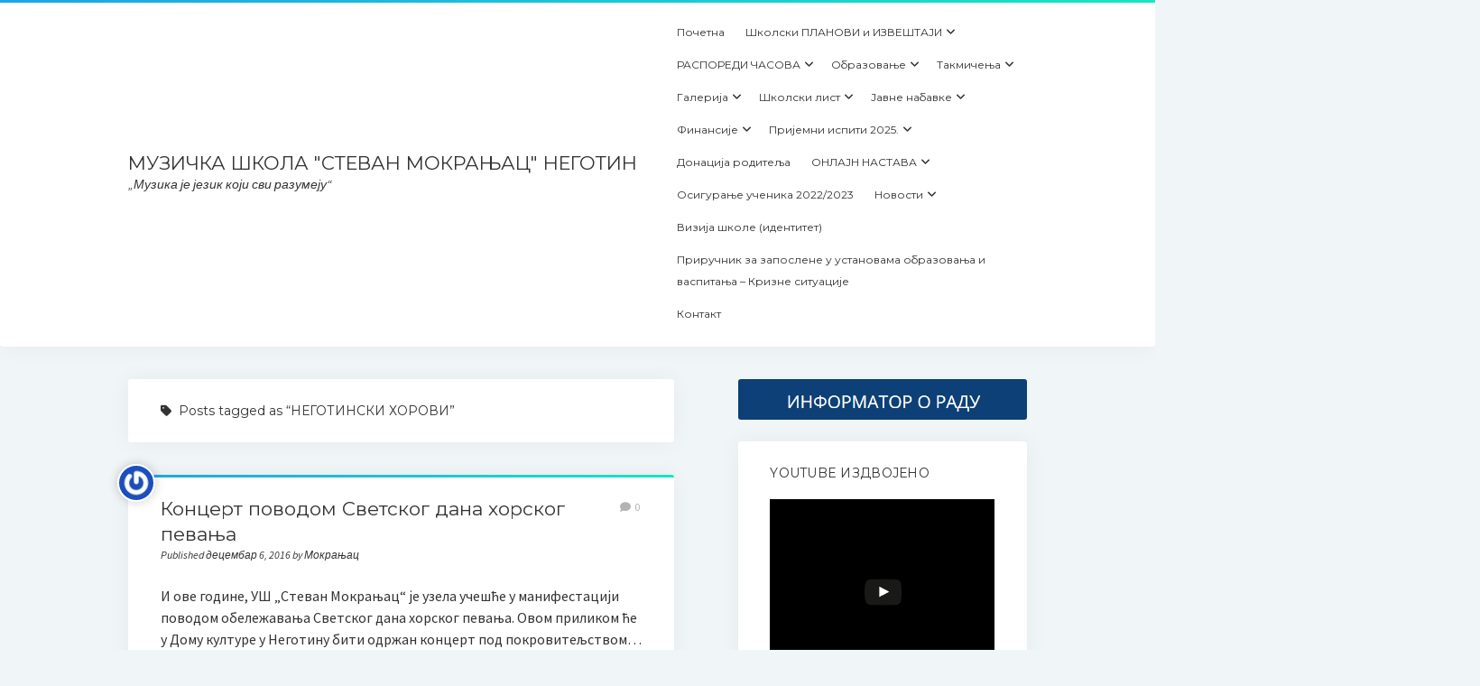

--- FILE ---
content_type: text/html; charset=UTF-8
request_url: https://muzickaskolanegotin.edu.rs/tag/%D0%BD%D0%B5%D0%B3%D0%BE%D1%82%D0%B8%D0%BD%D1%81%D0%BA%D0%B8-%D1%85%D0%BE%D1%80%D0%BE%D0%B2%D0%B8/
body_size: 16952
content:
<!DOCTYPE html>

<html lang="sr-RS">

<head>
	<title>НЕГОТИНСКИ ХОРОВИ &#8211; МУЗИЧКА ШКОЛА &quot;СТЕВАН МОКРАЊАЦ&quot; НЕГОТИН</title>
<meta name='robots' content='max-image-preview:large' />
<meta charset="UTF-8" />
<meta name="viewport" content="width=device-width, initial-scale=1" />
<meta name="template" content="Startup Blog 1.41" />
<link rel='dns-prefetch' href='//fonts.googleapis.com' />
<link rel="alternate" type="application/rss+xml" title="МУЗИЧКА ШКОЛА &quot;СТЕВАН МОКРАЊАЦ&quot; НЕГОТИН &raquo; довод" href="https://muzickaskolanegotin.edu.rs/feed/" />
<link rel="alternate" type="application/rss+xml" title="МУЗИЧКА ШКОЛА &quot;СТЕВАН МОКРАЊАЦ&quot; НЕГОТИН &raquo; довод коментара" href="https://muzickaskolanegotin.edu.rs/comments/feed/" />
<link rel="alternate" type="application/rss+xml" title="МУЗИЧКА ШКОЛА &quot;СТЕВАН МОКРАЊАЦ&quot; НЕГОТИН &raquo; довод ознаке НЕГОТИНСКИ ХОРОВИ" href="https://muzickaskolanegotin.edu.rs/tag/%d0%bd%d0%b5%d0%b3%d0%be%d1%82%d0%b8%d0%bd%d1%81%d0%ba%d0%b8-%d1%85%d0%be%d1%80%d0%be%d0%b2%d0%b8/feed/" />
<script type="text/javascript">
/* <![CDATA[ */
window._wpemojiSettings = {"baseUrl":"https:\/\/s.w.org\/images\/core\/emoji\/15.0.3\/72x72\/","ext":".png","svgUrl":"https:\/\/s.w.org\/images\/core\/emoji\/15.0.3\/svg\/","svgExt":".svg","source":{"concatemoji":"https:\/\/muzickaskolanegotin.edu.rs\/wp-includes\/js\/wp-emoji-release.min.js?ver=6.5.7"}};
/*! This file is auto-generated */
!function(i,n){var o,s,e;function c(e){try{var t={supportTests:e,timestamp:(new Date).valueOf()};sessionStorage.setItem(o,JSON.stringify(t))}catch(e){}}function p(e,t,n){e.clearRect(0,0,e.canvas.width,e.canvas.height),e.fillText(t,0,0);var t=new Uint32Array(e.getImageData(0,0,e.canvas.width,e.canvas.height).data),r=(e.clearRect(0,0,e.canvas.width,e.canvas.height),e.fillText(n,0,0),new Uint32Array(e.getImageData(0,0,e.canvas.width,e.canvas.height).data));return t.every(function(e,t){return e===r[t]})}function u(e,t,n){switch(t){case"flag":return n(e,"\ud83c\udff3\ufe0f\u200d\u26a7\ufe0f","\ud83c\udff3\ufe0f\u200b\u26a7\ufe0f")?!1:!n(e,"\ud83c\uddfa\ud83c\uddf3","\ud83c\uddfa\u200b\ud83c\uddf3")&&!n(e,"\ud83c\udff4\udb40\udc67\udb40\udc62\udb40\udc65\udb40\udc6e\udb40\udc67\udb40\udc7f","\ud83c\udff4\u200b\udb40\udc67\u200b\udb40\udc62\u200b\udb40\udc65\u200b\udb40\udc6e\u200b\udb40\udc67\u200b\udb40\udc7f");case"emoji":return!n(e,"\ud83d\udc26\u200d\u2b1b","\ud83d\udc26\u200b\u2b1b")}return!1}function f(e,t,n){var r="undefined"!=typeof WorkerGlobalScope&&self instanceof WorkerGlobalScope?new OffscreenCanvas(300,150):i.createElement("canvas"),a=r.getContext("2d",{willReadFrequently:!0}),o=(a.textBaseline="top",a.font="600 32px Arial",{});return e.forEach(function(e){o[e]=t(a,e,n)}),o}function t(e){var t=i.createElement("script");t.src=e,t.defer=!0,i.head.appendChild(t)}"undefined"!=typeof Promise&&(o="wpEmojiSettingsSupports",s=["flag","emoji"],n.supports={everything:!0,everythingExceptFlag:!0},e=new Promise(function(e){i.addEventListener("DOMContentLoaded",e,{once:!0})}),new Promise(function(t){var n=function(){try{var e=JSON.parse(sessionStorage.getItem(o));if("object"==typeof e&&"number"==typeof e.timestamp&&(new Date).valueOf()<e.timestamp+604800&&"object"==typeof e.supportTests)return e.supportTests}catch(e){}return null}();if(!n){if("undefined"!=typeof Worker&&"undefined"!=typeof OffscreenCanvas&&"undefined"!=typeof URL&&URL.createObjectURL&&"undefined"!=typeof Blob)try{var e="postMessage("+f.toString()+"("+[JSON.stringify(s),u.toString(),p.toString()].join(",")+"));",r=new Blob([e],{type:"text/javascript"}),a=new Worker(URL.createObjectURL(r),{name:"wpTestEmojiSupports"});return void(a.onmessage=function(e){c(n=e.data),a.terminate(),t(n)})}catch(e){}c(n=f(s,u,p))}t(n)}).then(function(e){for(var t in e)n.supports[t]=e[t],n.supports.everything=n.supports.everything&&n.supports[t],"flag"!==t&&(n.supports.everythingExceptFlag=n.supports.everythingExceptFlag&&n.supports[t]);n.supports.everythingExceptFlag=n.supports.everythingExceptFlag&&!n.supports.flag,n.DOMReady=!1,n.readyCallback=function(){n.DOMReady=!0}}).then(function(){return e}).then(function(){var e;n.supports.everything||(n.readyCallback(),(e=n.source||{}).concatemoji?t(e.concatemoji):e.wpemoji&&e.twemoji&&(t(e.twemoji),t(e.wpemoji)))}))}((window,document),window._wpemojiSettings);
/* ]]> */
</script>
<link rel='stylesheet' id='embedpress-css-css' href='https://muzickaskolanegotin.edu.rs/wp-content/plugins/embedpress/assets/css/embedpress.css?ver=1762876484' type='text/css' media='all' />
<link rel='stylesheet' id='embedpress-blocks-style-css' href='https://muzickaskolanegotin.edu.rs/wp-content/plugins/embedpress/assets/css/blocks.build.css?ver=1762876484' type='text/css' media='all' />
<style id='wp-emoji-styles-inline-css' type='text/css'>

	img.wp-smiley, img.emoji {
		display: inline !important;
		border: none !important;
		box-shadow: none !important;
		height: 1em !important;
		width: 1em !important;
		margin: 0 0.07em !important;
		vertical-align: -0.1em !important;
		background: none !important;
		padding: 0 !important;
	}
</style>
<link rel='stylesheet' id='wp-block-library-css' href='https://muzickaskolanegotin.edu.rs/wp-includes/css/dist/block-library/style.min.css?ver=6.5.7' type='text/css' media='all' />
<link rel='stylesheet' id='awsm-ead-public-css' href='https://muzickaskolanegotin.edu.rs/wp-content/plugins/embed-any-document/css/embed-public.min.css?ver=2.7.8' type='text/css' media='all' />
<style id='classic-theme-styles-inline-css' type='text/css'>
/*! This file is auto-generated */
.wp-block-button__link{color:#fff;background-color:#32373c;border-radius:9999px;box-shadow:none;text-decoration:none;padding:calc(.667em + 2px) calc(1.333em + 2px);font-size:1.125em}.wp-block-file__button{background:#32373c;color:#fff;text-decoration:none}
</style>
<style id='global-styles-inline-css' type='text/css'>
body{--wp--preset--color--black: #000000;--wp--preset--color--cyan-bluish-gray: #abb8c3;--wp--preset--color--white: #ffffff;--wp--preset--color--pale-pink: #f78da7;--wp--preset--color--vivid-red: #cf2e2e;--wp--preset--color--luminous-vivid-orange: #ff6900;--wp--preset--color--luminous-vivid-amber: #fcb900;--wp--preset--color--light-green-cyan: #7bdcb5;--wp--preset--color--vivid-green-cyan: #00d084;--wp--preset--color--pale-cyan-blue: #8ed1fc;--wp--preset--color--vivid-cyan-blue: #0693e3;--wp--preset--color--vivid-purple: #9b51e0;--wp--preset--gradient--vivid-cyan-blue-to-vivid-purple: linear-gradient(135deg,rgba(6,147,227,1) 0%,rgb(155,81,224) 100%);--wp--preset--gradient--light-green-cyan-to-vivid-green-cyan: linear-gradient(135deg,rgb(122,220,180) 0%,rgb(0,208,130) 100%);--wp--preset--gradient--luminous-vivid-amber-to-luminous-vivid-orange: linear-gradient(135deg,rgba(252,185,0,1) 0%,rgba(255,105,0,1) 100%);--wp--preset--gradient--luminous-vivid-orange-to-vivid-red: linear-gradient(135deg,rgba(255,105,0,1) 0%,rgb(207,46,46) 100%);--wp--preset--gradient--very-light-gray-to-cyan-bluish-gray: linear-gradient(135deg,rgb(238,238,238) 0%,rgb(169,184,195) 100%);--wp--preset--gradient--cool-to-warm-spectrum: linear-gradient(135deg,rgb(74,234,220) 0%,rgb(151,120,209) 20%,rgb(207,42,186) 40%,rgb(238,44,130) 60%,rgb(251,105,98) 80%,rgb(254,248,76) 100%);--wp--preset--gradient--blush-light-purple: linear-gradient(135deg,rgb(255,206,236) 0%,rgb(152,150,240) 100%);--wp--preset--gradient--blush-bordeaux: linear-gradient(135deg,rgb(254,205,165) 0%,rgb(254,45,45) 50%,rgb(107,0,62) 100%);--wp--preset--gradient--luminous-dusk: linear-gradient(135deg,rgb(255,203,112) 0%,rgb(199,81,192) 50%,rgb(65,88,208) 100%);--wp--preset--gradient--pale-ocean: linear-gradient(135deg,rgb(255,245,203) 0%,rgb(182,227,212) 50%,rgb(51,167,181) 100%);--wp--preset--gradient--electric-grass: linear-gradient(135deg,rgb(202,248,128) 0%,rgb(113,206,126) 100%);--wp--preset--gradient--midnight: linear-gradient(135deg,rgb(2,3,129) 0%,rgb(40,116,252) 100%);--wp--preset--font-size--small: 12px;--wp--preset--font-size--medium: 20px;--wp--preset--font-size--large: 28px;--wp--preset--font-size--x-large: 42px;--wp--preset--font-size--regular: 16px;--wp--preset--font-size--larger: 38px;--wp--preset--spacing--20: 0.44rem;--wp--preset--spacing--30: 0.67rem;--wp--preset--spacing--40: 1rem;--wp--preset--spacing--50: 1.5rem;--wp--preset--spacing--60: 2.25rem;--wp--preset--spacing--70: 3.38rem;--wp--preset--spacing--80: 5.06rem;--wp--preset--shadow--natural: 6px 6px 9px rgba(0, 0, 0, 0.2);--wp--preset--shadow--deep: 12px 12px 50px rgba(0, 0, 0, 0.4);--wp--preset--shadow--sharp: 6px 6px 0px rgba(0, 0, 0, 0.2);--wp--preset--shadow--outlined: 6px 6px 0px -3px rgba(255, 255, 255, 1), 6px 6px rgba(0, 0, 0, 1);--wp--preset--shadow--crisp: 6px 6px 0px rgba(0, 0, 0, 1);}:where(.is-layout-flex){gap: 0.5em;}:where(.is-layout-grid){gap: 0.5em;}body .is-layout-flex{display: flex;}body .is-layout-flex{flex-wrap: wrap;align-items: center;}body .is-layout-flex > *{margin: 0;}body .is-layout-grid{display: grid;}body .is-layout-grid > *{margin: 0;}:where(.wp-block-columns.is-layout-flex){gap: 2em;}:where(.wp-block-columns.is-layout-grid){gap: 2em;}:where(.wp-block-post-template.is-layout-flex){gap: 1.25em;}:where(.wp-block-post-template.is-layout-grid){gap: 1.25em;}.has-black-color{color: var(--wp--preset--color--black) !important;}.has-cyan-bluish-gray-color{color: var(--wp--preset--color--cyan-bluish-gray) !important;}.has-white-color{color: var(--wp--preset--color--white) !important;}.has-pale-pink-color{color: var(--wp--preset--color--pale-pink) !important;}.has-vivid-red-color{color: var(--wp--preset--color--vivid-red) !important;}.has-luminous-vivid-orange-color{color: var(--wp--preset--color--luminous-vivid-orange) !important;}.has-luminous-vivid-amber-color{color: var(--wp--preset--color--luminous-vivid-amber) !important;}.has-light-green-cyan-color{color: var(--wp--preset--color--light-green-cyan) !important;}.has-vivid-green-cyan-color{color: var(--wp--preset--color--vivid-green-cyan) !important;}.has-pale-cyan-blue-color{color: var(--wp--preset--color--pale-cyan-blue) !important;}.has-vivid-cyan-blue-color{color: var(--wp--preset--color--vivid-cyan-blue) !important;}.has-vivid-purple-color{color: var(--wp--preset--color--vivid-purple) !important;}.has-black-background-color{background-color: var(--wp--preset--color--black) !important;}.has-cyan-bluish-gray-background-color{background-color: var(--wp--preset--color--cyan-bluish-gray) !important;}.has-white-background-color{background-color: var(--wp--preset--color--white) !important;}.has-pale-pink-background-color{background-color: var(--wp--preset--color--pale-pink) !important;}.has-vivid-red-background-color{background-color: var(--wp--preset--color--vivid-red) !important;}.has-luminous-vivid-orange-background-color{background-color: var(--wp--preset--color--luminous-vivid-orange) !important;}.has-luminous-vivid-amber-background-color{background-color: var(--wp--preset--color--luminous-vivid-amber) !important;}.has-light-green-cyan-background-color{background-color: var(--wp--preset--color--light-green-cyan) !important;}.has-vivid-green-cyan-background-color{background-color: var(--wp--preset--color--vivid-green-cyan) !important;}.has-pale-cyan-blue-background-color{background-color: var(--wp--preset--color--pale-cyan-blue) !important;}.has-vivid-cyan-blue-background-color{background-color: var(--wp--preset--color--vivid-cyan-blue) !important;}.has-vivid-purple-background-color{background-color: var(--wp--preset--color--vivid-purple) !important;}.has-black-border-color{border-color: var(--wp--preset--color--black) !important;}.has-cyan-bluish-gray-border-color{border-color: var(--wp--preset--color--cyan-bluish-gray) !important;}.has-white-border-color{border-color: var(--wp--preset--color--white) !important;}.has-pale-pink-border-color{border-color: var(--wp--preset--color--pale-pink) !important;}.has-vivid-red-border-color{border-color: var(--wp--preset--color--vivid-red) !important;}.has-luminous-vivid-orange-border-color{border-color: var(--wp--preset--color--luminous-vivid-orange) !important;}.has-luminous-vivid-amber-border-color{border-color: var(--wp--preset--color--luminous-vivid-amber) !important;}.has-light-green-cyan-border-color{border-color: var(--wp--preset--color--light-green-cyan) !important;}.has-vivid-green-cyan-border-color{border-color: var(--wp--preset--color--vivid-green-cyan) !important;}.has-pale-cyan-blue-border-color{border-color: var(--wp--preset--color--pale-cyan-blue) !important;}.has-vivid-cyan-blue-border-color{border-color: var(--wp--preset--color--vivid-cyan-blue) !important;}.has-vivid-purple-border-color{border-color: var(--wp--preset--color--vivid-purple) !important;}.has-vivid-cyan-blue-to-vivid-purple-gradient-background{background: var(--wp--preset--gradient--vivid-cyan-blue-to-vivid-purple) !important;}.has-light-green-cyan-to-vivid-green-cyan-gradient-background{background: var(--wp--preset--gradient--light-green-cyan-to-vivid-green-cyan) !important;}.has-luminous-vivid-amber-to-luminous-vivid-orange-gradient-background{background: var(--wp--preset--gradient--luminous-vivid-amber-to-luminous-vivid-orange) !important;}.has-luminous-vivid-orange-to-vivid-red-gradient-background{background: var(--wp--preset--gradient--luminous-vivid-orange-to-vivid-red) !important;}.has-very-light-gray-to-cyan-bluish-gray-gradient-background{background: var(--wp--preset--gradient--very-light-gray-to-cyan-bluish-gray) !important;}.has-cool-to-warm-spectrum-gradient-background{background: var(--wp--preset--gradient--cool-to-warm-spectrum) !important;}.has-blush-light-purple-gradient-background{background: var(--wp--preset--gradient--blush-light-purple) !important;}.has-blush-bordeaux-gradient-background{background: var(--wp--preset--gradient--blush-bordeaux) !important;}.has-luminous-dusk-gradient-background{background: var(--wp--preset--gradient--luminous-dusk) !important;}.has-pale-ocean-gradient-background{background: var(--wp--preset--gradient--pale-ocean) !important;}.has-electric-grass-gradient-background{background: var(--wp--preset--gradient--electric-grass) !important;}.has-midnight-gradient-background{background: var(--wp--preset--gradient--midnight) !important;}.has-small-font-size{font-size: var(--wp--preset--font-size--small) !important;}.has-medium-font-size{font-size: var(--wp--preset--font-size--medium) !important;}.has-large-font-size{font-size: var(--wp--preset--font-size--large) !important;}.has-x-large-font-size{font-size: var(--wp--preset--font-size--x-large) !important;}
.wp-block-navigation a:where(:not(.wp-element-button)){color: inherit;}
:where(.wp-block-post-template.is-layout-flex){gap: 1.25em;}:where(.wp-block-post-template.is-layout-grid){gap: 1.25em;}
:where(.wp-block-columns.is-layout-flex){gap: 2em;}:where(.wp-block-columns.is-layout-grid){gap: 2em;}
.wp-block-pullquote{font-size: 1.5em;line-height: 1.6;}
</style>
<link rel='stylesheet' id='uaf_client_css-css' href='https://muzickaskolanegotin.edu.rs/wp-content/uploads/useanyfont/uaf.css?ver=1749255685' type='text/css' media='all' />
<link rel='stylesheet' id='ct-startup-blog-google-fonts-css' href='//fonts.googleapis.com/css?family=Montserrat%3A400%7CSource+Sans+Pro%3A400%2C400i%2C700&#038;subset=latin%2Clatin-ext&#038;display=swap&#038;ver=6.5.7' type='text/css' media='all' />
<link rel='stylesheet' id='ct-startup-blog-font-awesome-css' href='https://muzickaskolanegotin.edu.rs/wp-content/themes/startup-blog/assets/font-awesome/css/all.min.css?ver=6.5.7' type='text/css' media='all' />
<link rel='stylesheet' id='ct-startup-blog-style-css' href='https://muzickaskolanegotin.edu.rs/wp-content/themes/startup-blog/style.css?ver=6.5.7' type='text/css' media='all' />
<link rel='stylesheet' id='ngg_trigger_buttons-css' href='https://muzickaskolanegotin.edu.rs/wp-content/plugins/nextgen-gallery/static/GalleryDisplay/trigger_buttons.css?ver=3.59.12' type='text/css' media='all' />
<link rel='stylesheet' id='shutter-0-css' href='https://muzickaskolanegotin.edu.rs/wp-content/plugins/nextgen-gallery/static/Lightbox/shutter/shutter.css?ver=3.59.12' type='text/css' media='all' />
<link rel='stylesheet' id='fontawesome_v4_shim_style-css' href='https://muzickaskolanegotin.edu.rs/wp-content/plugins/nextgen-gallery/static/FontAwesome/css/v4-shims.min.css?ver=6.5.7' type='text/css' media='all' />
<link rel='stylesheet' id='fontawesome-css' href='https://muzickaskolanegotin.edu.rs/wp-content/plugins/nextgen-gallery/static/FontAwesome/css/all.min.css?ver=6.5.7' type='text/css' media='all' />
<link rel='stylesheet' id='nextgen_pagination_style-css' href='https://muzickaskolanegotin.edu.rs/wp-content/plugins/nextgen-gallery/static/GalleryDisplay/pagination_style.css?ver=3.59.12' type='text/css' media='all' />
<link rel='stylesheet' id='nextgen_basic_thumbnails_style-css' href='https://muzickaskolanegotin.edu.rs/wp-content/plugins/nextgen-gallery/static/Thumbnails/nextgen_basic_thumbnails.css?ver=3.59.12' type='text/css' media='all' />
<link rel='stylesheet' id='nextgen_widgets_style-css' href='https://muzickaskolanegotin.edu.rs/wp-content/plugins/nextgen-gallery/static/Widget/display.css?ver=3.59.12' type='text/css' media='all' />
<script type="text/javascript" src="https://muzickaskolanegotin.edu.rs/wp-includes/js/jquery/jquery.min.js?ver=3.7.1" id="jquery-core-js"></script>
<script type="text/javascript" src="https://muzickaskolanegotin.edu.rs/wp-includes/js/jquery/jquery-migrate.min.js?ver=3.4.1" id="jquery-migrate-js"></script>
<script type="text/javascript" id="photocrati_ajax-js-extra">
/* <![CDATA[ */
var photocrati_ajax = {"url":"https:\/\/muzickaskolanegotin.edu.rs\/index.php?photocrati_ajax=1","rest_url":"https:\/\/muzickaskolanegotin.edu.rs\/wp-json\/","wp_home_url":"https:\/\/muzickaskolanegotin.edu.rs","wp_site_url":"https:\/\/muzickaskolanegotin.edu.rs","wp_root_url":"https:\/\/muzickaskolanegotin.edu.rs","wp_plugins_url":"https:\/\/muzickaskolanegotin.edu.rs\/wp-content\/plugins","wp_content_url":"https:\/\/muzickaskolanegotin.edu.rs\/wp-content","wp_includes_url":"https:\/\/muzickaskolanegotin.edu.rs\/wp-includes\/","ngg_param_slug":"nggallery","rest_nonce":"7adf767fa3"};
/* ]]> */
</script>
<script type="text/javascript" src="https://muzickaskolanegotin.edu.rs/wp-content/plugins/nextgen-gallery/static/Legacy/ajax.min.js?ver=3.59.12" id="photocrati_ajax-js"></script>
<script type="text/javascript" src="https://muzickaskolanegotin.edu.rs/wp-content/plugins/nextgen-gallery/static/FontAwesome/js/v4-shims.min.js?ver=5.3.1" id="fontawesome_v4_shim-js"></script>
<script type="text/javascript" defer crossorigin="anonymous" data-auto-replace-svg="false" data-keep-original-source="false" data-search-pseudo-elements src="https://muzickaskolanegotin.edu.rs/wp-content/plugins/nextgen-gallery/static/FontAwesome/js/all.min.js?ver=5.3.1" id="fontawesome-js"></script>
<script type="text/javascript" src="https://muzickaskolanegotin.edu.rs/wp-content/plugins/nextgen-gallery/static/Thumbnails/nextgen_basic_thumbnails.js?ver=3.59.12" id="nextgen_basic_thumbnails_script-js"></script>
<link rel="https://api.w.org/" href="https://muzickaskolanegotin.edu.rs/wp-json/" /><link rel="alternate" type="application/json" href="https://muzickaskolanegotin.edu.rs/wp-json/wp/v2/tags/19" /><link rel="EditURI" type="application/rsd+xml" title="RSD" href="https://muzickaskolanegotin.edu.rs/xmlrpc.php?rsd" />
<meta name="generator" content="WordPress 6.5.7" />
<meta name="cdp-version" content="1.5.0" /><link rel="icon" href="https://muzickaskolanegotin.edu.rs/wp-content/uploads/cropped-android-chrome-512x512-1-32x32.png" sizes="32x32" />
<link rel="icon" href="https://muzickaskolanegotin.edu.rs/wp-content/uploads/cropped-android-chrome-512x512-1-192x192.png" sizes="192x192" />
<link rel="apple-touch-icon" href="https://muzickaskolanegotin.edu.rs/wp-content/uploads/cropped-android-chrome-512x512-1-180x180.png" />
<meta name="msapplication-TileImage" content="https://muzickaskolanegotin.edu.rs/wp-content/uploads/cropped-android-chrome-512x512-1-270x270.png" />
</head>

<body id="startup-blog" class="archive tag tag-19 right-sidebar">
<a class="skip-content" href="#main">Press &quot;Enter&quot; to skip to content</a>
<div id="overflow-container" class="overflow-container">
			<header class="site-header" id="site-header" role="banner">
				<div class="secondary-header">
					</div>
				<div class="primary-header">
			<div class="max-width">
				<div id="title-container" class="title-container">
					<div id='site-title' class='site-title'><a href='https://muzickaskolanegotin.edu.rs'>МУЗИЧКА ШКОЛА &quot;СТЕВАН МОКРАЊАЦ&quot; НЕГОТИН</a></div>					<p class="tagline">„Музика је језик који сви разумеју“</p>				</div>
				<button id="toggle-navigation" class="toggle-navigation" name="toggle-navigation" aria-expanded="false">
					<span class="screen-reader-text">open menu</span>
					<svg xmlns="http://www.w3.org/2000/svg" width="30" height="21" viewBox="0 0 30 21" version="1.1"><g stroke="none" stroke-width="1" fill="none" fill-rule="evenodd"><g transform="translate(-265.000000, -78.000000)" fill="#333333"><g transform="translate(265.000000, 78.000000)"><rect x="0" y="0" width="30" height="3" rx="1.5"/><rect x="0" y="9" width="30" height="3" rx="1.5"/><rect x="0" y="18" width="30" height="3" rx="1.5"/></g></g></g></svg>				</button>
				<div id="menu-primary-container" class="menu-primary-container">
					<div id="menu-primary" class="menu-container menu-primary" role="navigation">
    <nav class="menu"><ul id="menu-primary-items" class="menu-primary-items hierarchical"><li id="menu-item-1218" class="menu-item menu-item-type-custom menu-item-object-custom menu-item-home menu-item-1218"><a href="http://muzickaskolanegotin.edu.rs/">Почетна</a></li>
<li id="menu-item-1314" class="menu-item menu-item-type-post_type menu-item-object-page menu-item-has-children menu-item-1314"><a href="https://muzickaskolanegotin.edu.rs/zakoni-i-pravilnici/">Школски ПЛАНОВИ и ИЗВЕШТАЈИ</a>
<ul class="sub-menu">
	<li id="menu-item-2877" class="menu-item menu-item-type-post_type menu-item-object-page menu-item-2877"><a href="https://muzickaskolanegotin.edu.rs/zakoni-i-pravilnici/">Планска документа школе, извештаји, развојни планови итд..</a></li>
	<li id="menu-item-2650" class="menu-item menu-item-type-post_type menu-item-object-page menu-item-2650"><a href="https://muzickaskolanegotin.edu.rs/plan-integriteta/">План интегритета</a></li>
	<li id="menu-item-2878" class="menu-item menu-item-type-post_type menu-item-object-page menu-item-2878"><a href="https://muzickaskolanegotin.edu.rs/zakoni-i-pravilnici/">Закони и правилници</a></li>
	<li id="menu-item-1967" class="menu-item menu-item-type-post_type menu-item-object-post menu-item-1967"><a href="https://muzickaskolanegotin.edu.rs/zastita-podataka-o-licnosti/">Заштита података о личности</a></li>
</ul>
</li>
<li id="menu-item-2876" class="menu-item menu-item-type-post_type menu-item-object-page menu-item-has-children menu-item-2876"><a href="https://muzickaskolanegotin.edu.rs/rasporedicasova/">РАСПОРЕДИ ЧАСОВА</a>
<ul class="sub-menu">
	<li id="menu-item-3930" class="menu-item menu-item-type-post_type menu-item-object-page menu-item-3930"><a href="https://muzickaskolanegotin.edu.rs/kalendar-skole/">Календар школе 2025/2026.</a></li>
	<li id="menu-item-2869" class="menu-item menu-item-type-post_type menu-item-object-page menu-item-2869"><a href="https://muzickaskolanegotin.edu.rs/raspored-casova-oms/">Распореди часова за ОМШ за 2023/2024.</a></li>
	<li id="menu-item-2870" class="menu-item menu-item-type-post_type menu-item-object-page menu-item-2870"><a href="https://muzickaskolanegotin.edu.rs/raspored-casova-sms/">Распореди часова за СМШ за 2023/2024.</a></li>
</ul>
</li>
<li id="menu-item-12" class="menu-item menu-item-type-post_type menu-item-object-page menu-item-has-children menu-item-12"><a href="https://muzickaskolanegotin.edu.rs/obrazovanje/">Образовање</a>
<ul class="sub-menu">
	<li id="menu-item-200" class="menu-item menu-item-type-post_type menu-item-object-page menu-item-has-children menu-item-200"><a href="https://muzickaskolanegotin.edu.rs/osnovno-obrazovanje/">Основно музичко образовање</a>
	<ul class="sub-menu">
		<li id="menu-item-164" class="menu-item menu-item-type-post_type menu-item-object-page menu-item-164"><a href="https://muzickaskolanegotin.edu.rs/odsek-za-klasicnu-muziku-dvogodisnje-obrazovanje/">Двогодишње образовање</a></li>
		<li id="menu-item-165" class="menu-item menu-item-type-post_type menu-item-object-page menu-item-165"><a href="https://muzickaskolanegotin.edu.rs/odsek-za-klasicnu-muziku-cetvorogodisnje-obrazovanje/">Четворогодишње образовање</a></li>
		<li id="menu-item-46" class="menu-item menu-item-type-post_type menu-item-object-page menu-item-46"><a href="https://muzickaskolanegotin.edu.rs/odsek-za-klasicnu-muzikusestogodisnje-obrazovanje/">Шестогодишње образовање</a></li>
		<li id="menu-item-1328" class="menu-item menu-item-type-custom menu-item-object-custom menu-item-has-children menu-item-1328"><a href="https://drive.google.com/file/d/16ecWCY2Js-rxm_n8fdl36a_Kxa4YYoz4/view?usp=sharing">Наставни план и програм ОМШ</a>
		<ul class="sub-menu">
			<li id="menu-item-1349" class="menu-item menu-item-type-post_type menu-item-object-page menu-item-1349"><a href="https://muzickaskolanegotin.edu.rs/nastavni-planovi-i-programi/">Наставни планови и програми</a></li>
		</ul>
</li>
		<li id="menu-item-1444" class="menu-item menu-item-type-post_type menu-item-object-page menu-item-1444"><a href="https://muzickaskolanegotin.edu.rs/raspored-casova-oms/">Распореди часова за ОМШ за 2023/2024.</a></li>
		<li id="menu-item-1326" class="menu-item menu-item-type-post_type menu-item-object-page menu-item-1326"><a href="https://muzickaskolanegotin.edu.rs/godisnji-ispiti-u-oms/">Годишњи испити у ОМШ</a></li>
	</ul>
</li>
	<li id="menu-item-821" class="menu-item menu-item-type-post_type menu-item-object-page menu-item-has-children menu-item-821"><a href="https://muzickaskolanegotin.edu.rs/srednje-muzicko-obrazovanje/">Средње музичко образовање</a>
	<ul class="sub-menu">
		<li id="menu-item-1332" class="menu-item menu-item-type-custom menu-item-object-custom menu-item-has-children menu-item-1332"><a href="https://drive.google.com/open?id=1GFJ7m0MxSqGcPYdNPHQvjdqjAndMgto3">Наставни план и програм СМШ</a>
		<ul class="sub-menu">
			<li id="menu-item-1350" class="menu-item menu-item-type-post_type menu-item-object-page menu-item-1350"><a href="https://muzickaskolanegotin.edu.rs/nastavni-planovi-i-programi/">Наставни планови и програми</a></li>
		</ul>
</li>
		<li id="menu-item-1445" class="menu-item menu-item-type-post_type menu-item-object-page menu-item-1445"><a href="https://muzickaskolanegotin.edu.rs/raspored-casova-sms/">Распореди часова за СМШ за 2023/2024.</a></li>
		<li id="menu-item-1443" class="menu-item menu-item-type-post_type menu-item-object-page menu-item-1443"><a href="https://muzickaskolanegotin.edu.rs/raspored-pismenih-radova-i-kontrolnih-vezbi/">Распоред писмених и контролних зад.</a></li>
		<li id="menu-item-1587" class="menu-item menu-item-type-post_type menu-item-object-page menu-item-1587"><a href="https://muzickaskolanegotin.edu.rs/godisnji-ispiti-sms/">Годишњи испити у СМШ</a></li>
		<li id="menu-item-1515" class="menu-item menu-item-type-post_type menu-item-object-post menu-item-1515"><a href="https://muzickaskolanegotin.edu.rs/?p=1512">Информатор за упис у СМШ</a></li>
	</ul>
</li>
	<li id="menu-item-166" class="menu-item menu-item-type-post_type menu-item-object-page menu-item-166"><a href="https://muzickaskolanegotin.edu.rs/odsek-za-klasicnu-muziku-program-za-ucenike-ostecenog-vida/">Програм за ученике оштећеног вида</a></li>
	<li id="menu-item-1450" class="menu-item menu-item-type-post_type menu-item-object-page menu-item-1450"><a href="https://muzickaskolanegotin.edu.rs/raspored-javnih-nastupa-u-ii-polugodistu-2017-2018-god/">Распоред јавних наступа</a></li>
</ul>
</li>
<li id="menu-item-126" class="menu-item menu-item-type-taxonomy menu-item-object-category menu-item-has-children menu-item-126"><a href="https://muzickaskolanegotin.edu.rs/category/takmicenja/">Такмичења</a>
<ul class="sub-menu">
	<li id="menu-item-3818" class="menu-item menu-item-type-post_type menu-item-object-post menu-item-has-children menu-item-3818"><a href="https://muzickaskolanegotin.edu.rs/takmicenje-gudaca-stevan-mokranjac-2025/">Такмичење гудача “Стеван Мокрањац” 2025</a>
	<ul class="sub-menu">
		<li id="menu-item-3255" class="menu-item menu-item-type-custom menu-item-object-custom menu-item-3255"><a href="https://muzickaskolanegotin.edu.rs/takmicenje-gudaca-stevan-mokranjac-2025/#pravilnik-propozicije">Правилник и пропозиције</a></li>
		<li id="menu-item-3256" class="menu-item menu-item-type-custom menu-item-object-custom menu-item-3256"><a href="https://muzickaskolanegotin.edu.rs/takmicenje-gudaca-stevan-mokranjac-2025/#kako-se-prijaviti">Како се пријавити?</a></li>
		<li id="menu-item-3296" class="menu-item menu-item-type-custom menu-item-object-custom menu-item-3296"><a href="https://muzickaskolanegotin.edu.rs/takmicenje-gudaca-stevan-mokranjac-2025/#ziri-gudaci">Жири</a></li>
		<li id="menu-item-3257" class="menu-item menu-item-type-custom menu-item-object-custom menu-item-3257"><a href="https://muzickaskolanegotin.edu.rs/takmicenje-gudaca-stevan-mokranjac-2025/#dodatne-info">Додатне информације | Смештај | Такси службе</a></li>
	</ul>
</li>
	<li id="menu-item-2997" class="menu-item menu-item-type-post_type menu-item-object-post menu-item-has-children menu-item-2997"><a href="https://muzickaskolanegotin.edu.rs/medjunarodno-takmicenje-solo-pevaca-mokranjac-organizovano-u-cast-i-secanje-na-milicu-popovicinternational-singigng-competition-mokranjac-organized-in-honor-and-memory-of-milica-popovicnbsp/">Међународно такмичење соло певача “Мокрањац”, у част и сећање на Милицу Поповић<br>International solo singing competition “Mokranjac&#8220;, in honor and memory of Milica Popović</a>
	<ul class="sub-menu">
		<li id="menu-item-3039" class="menu-item menu-item-type-custom menu-item-object-custom menu-item-3039"><a href="https://muzickaskolanegotin.edu.rs/medjunarodno-takmicenje-solo-pevaca-mokranjac-organizovano-u-cast-i-secanje-na-milicu-popovicinternational-singigng-competition-mokranjac-organized-in-honor-and-memory-of-milica-popovicnbsp/#about-solo-singing">О такмичењу / About competition</a></li>
		<li id="menu-item-3040" class="menu-item menu-item-type-custom menu-item-object-custom menu-item-3040"><a href="https://muzickaskolanegotin.edu.rs/medjunarodno-takmicenje-solo-pevaca-mokranjac-organizovano-u-cast-i-secanje-na-milicu-popovicinternational-singigng-competition-mokranjac-organized-in-honor-and-memory-of-milica-popovicnbsp/#pravilnik-solo">Правилник / Rulebook</a></li>
		<li id="menu-item-3041" class="menu-item menu-item-type-custom menu-item-object-custom menu-item-3041"><a href="https://muzickaskolanegotin.edu.rs/medjunarodno-takmicenje-solo-pevaca-mokranjac-organizovano-u-cast-i-secanje-na-milicu-popovicinternational-singigng-competition-mokranjac-organized-in-honor-and-memory-of-milica-popovicnbsp/#propozicije-solo">Пропозиције / Proposition</a></li>
		<li id="menu-item-3055" class="menu-item menu-item-type-custom menu-item-object-custom menu-item-3055"><a href="https://muzickaskolanegotin.edu.rs/medjunarodno-takmicenje-solo-pevaca-mokranjac-organizovano-u-cast-i-secanje-na-milicu-popovicinternational-singigng-competition-mokranjac-organized-in-honor-and-memory-of-milica-popovicnbsp/#prijava-solo">Пријава за такмичење</a></li>
		<li id="menu-item-3059" class="menu-item menu-item-type-custom menu-item-object-custom menu-item-3059"><a href="https://muzickaskolanegotin.edu.rs/medjunarodno-takmicenje-solo-pevaca-mokranjac-organizovano-u-cast-i-secanje-na-milicu-popovicinternational-singigng-competition-mokranjac-organized-in-honor-and-memory-of-milica-popovicnbsp/#application-solo">HOW TO PARTICIPATE? Application</a></li>
		<li id="menu-item-3045" class="menu-item menu-item-type-custom menu-item-object-custom menu-item-has-children menu-item-3045"><a href="https://muzickaskolanegotin.edu.rs/medjunarodno-takmicenje-solo-pevaca-mokranjac-organizovano-u-cast-i-secanje-na-milicu-popovicinternational-singigng-competition-mokranjac-organized-in-honor-and-memory-of-milica-popovicnbsp/#rad-zirija-solo">ЖИРИ</a>
		<ul class="sub-menu">
			<li id="menu-item-3147" class="menu-item menu-item-type-custom menu-item-object-custom menu-item-3147"><a href="https://www.fmu.bg.ac.rs/profesori/mr-ljudmila-popovic/">Мр Људмила Поповић</a></li>
		</ul>
</li>
		<li id="menu-item-3145" class="menu-item menu-item-type-custom menu-item-object-custom menu-item-has-children menu-item-3145"><a href="https://muzickaskolanegotin.edu.rs/medjunarodno-takmicenje-solo-pevaca-mokranjac-organizovano-u-cast-i-secanje-na-milicu-popovicinternational-singigng-competition-mokranjac-organized-in-honor-and-memory-of-milica-popovicnbsp/#workofjury-solo">JURY</a>
		<ul class="sub-menu">
			<li id="menu-item-3148" class="menu-item menu-item-type-custom menu-item-object-custom menu-item-3148"><a href="https://www.fmu.bg.ac.rs/profesori/ljudmila-popovic-mmus/">Ljudmila Popovic, MMUS</a></li>
		</ul>
</li>
		<li id="menu-item-3034" class="menu-item menu-item-type-custom menu-item-object-custom menu-item-3034"><a href="https://muzickaskolanegotin.edu.rs/medjunarodno-takmicenje-solo-pevaca-mokranjac-organizovano-u-cast-i-secanje-na-milicu-popovicinternational-singigng-competition-mokranjac-organized-in-honor-and-memory-of-milica-popovicnbsp/#biografijamilice-solo">Биографија Милице Поповић</a></li>
		<li id="menu-item-3049" class="menu-item menu-item-type-custom menu-item-object-custom menu-item-3049"><a href="https://muzickaskolanegotin.edu.rs/medjunarodno-takmicenje-solo-pevaca-mokranjac-organizovano-u-cast-i-secanje-na-milicu-popovicinternational-singigng-competition-mokranjac-organized-in-honor-and-memory-of-milica-popovicnbsp/#dodatneinfo-solo">Додатне информације | Смештај | Шта видети када сте у Неготину</a></li>
		<li id="menu-item-3146" class="menu-item menu-item-type-custom menu-item-object-custom menu-item-3146"><a href="https://muzickaskolanegotin.edu.rs/medjunarodno-takmicenje-solo-pevaca-mokranjac-organizovano-u-cast-i-secanje-na-milicu-popovicinternational-singigng-competition-mokranjac-organized-in-honor-and-memory-of-milica-popovicnbsp/#additionalinfo-solo">Additional information | Accommodation | What to See</a></li>
	</ul>
</li>
	<li id="menu-item-2920" class="menu-item menu-item-type-post_type menu-item-object-post menu-item-has-children menu-item-2920"><a href="https://muzickaskolanegotin.edu.rs/peto-memorijalno-takmicenje-duvaca-i-kamernih-ansambala-mile-paunovic-2/">Пето меморијално такмичење дувача и камерних ансамбала “Миле Пауновић”</a>
	<ul class="sub-menu">
		<li id="menu-item-3157" class="menu-item menu-item-type-custom menu-item-object-custom menu-item-3157"><a href="https://muzickaskolanegotin.edu.rs/peto-memorijalno-takmicenje-duvaca-i-kamernih-ansambala-mile-paunovic-2/#propozicije-mile">Пропозиције</a></li>
		<li id="menu-item-3158" class="menu-item menu-item-type-custom menu-item-object-custom menu-item-3158"><a href="https://muzickaskolanegotin.edu.rs/peto-memorijalno-takmicenje-duvaca-i-kamernih-ansambala-mile-paunovic-2/#kako-se-prijaviti">Како се пријавити</a></li>
		<li id="menu-item-3159" class="menu-item menu-item-type-custom menu-item-object-custom menu-item-3159"><a href="https://muzickaskolanegotin.edu.rs/peto-memorijalno-takmicenje-duvaca-i-kamernih-ansambala-mile-paunovic-2/#izvodjenje-mile-01">Миле Пауновић</a></li>
		<li id="menu-item-3437" class="menu-item menu-item-type-custom menu-item-object-custom menu-item-3437"><a href="https://muzickaskolanegotin.edu.rs/peto-memorijalno-takmicenje-duvaca-i-kamernih-ansambala-mile-paunovic-2/#takmicarska_knjizica">Такмичарска књижица 2024.</a></li>
	</ul>
</li>
	<li id="menu-item-3165" class="menu-item menu-item-type-post_type menu-item-object-post menu-item-has-children menu-item-3165"><a href="https://muzickaskolanegotin.edu.rs/drugo-takmicenje-pijanista-mokranjac-negotin/">Друго такмичење пијаниста “Мокрањац” Неготин</a>
	<ul class="sub-menu">
		<li id="menu-item-3166" class="menu-item menu-item-type-custom menu-item-object-custom menu-item-3166"><a href="https://muzickaskolanegotin.edu.rs/drugo-takmicenje-pijanista-mokranjac-negotin/#propozicije-pijanisti">Пропозиције</a></li>
		<li id="menu-item-3167" class="menu-item menu-item-type-custom menu-item-object-custom menu-item-3167"><a href="https://muzickaskolanegotin.edu.rs/drugo-takmicenje-pijanista-mokranjac-negotin/#kako-se-prijaviti-pijanisti">Како се пријавити?</a></li>
		<li id="menu-item-3571" class="menu-item menu-item-type-custom menu-item-object-custom menu-item-3571"><a href="https://muzickaskolanegotin.edu.rs/drugo-takmicenje-pijanista-mokranjac-negotin/#satnica_po_razredima">Сатница по разредима 22.03.2024.</a></li>
		<li id="menu-item-3579" class="menu-item menu-item-type-custom menu-item-object-custom menu-item-3579"><a href="https://muzickaskolanegotin.edu.rs/drugo-takmicenje-pijanista-mokranjac-negotin/#takmicarska_knjizica">Такмичарска књижица</a></li>
	</ul>
</li>
</ul>
</li>
<li id="menu-item-13" class="menu-item menu-item-type-post_type menu-item-object-page menu-item-has-children menu-item-13"><a href="https://muzickaskolanegotin.edu.rs/galerija/">Галерија</a>
<ul class="sub-menu">
	<li id="menu-item-1148" class="menu-item menu-item-type-post_type menu-item-object-page menu-item-1148"><a href="https://muzickaskolanegotin.edu.rs/galerija/">Слике</a></li>
	<li id="menu-item-1149" class="menu-item menu-item-type-post_type menu-item-object-page menu-item-1149"><a href="https://muzickaskolanegotin.edu.rs/video-galerija/">Видео</a></li>
</ul>
</li>
<li id="menu-item-1348" class="menu-item menu-item-type-post_type menu-item-object-page menu-item-has-children menu-item-1348"><a href="https://muzickaskolanegotin.edu.rs/skolski-list-muzicka-snohvatica/">Школски лист</a>
<ul class="sub-menu">
	<li id="menu-item-1516" class="menu-item menu-item-type-custom menu-item-object-custom menu-item-1516"><a href="https://issuu.com/mokranjacneg/docs/014._skolski_list">Музичка Снохватица бр. 1</a></li>
	<li id="menu-item-1517" class="menu-item menu-item-type-custom menu-item-object-custom menu-item-1517"><a href="https://issuu.com/mokranjacneg/docs/muzicka_snohvatica_2018">Музичка Снохватица бр. 2</a></li>
</ul>
</li>
<li id="menu-item-2716" class="menu-item menu-item-type-custom menu-item-object-custom menu-item-has-children menu-item-2716"><a href="#">Јавне набавке</a>
<ul class="sub-menu">
	<li id="menu-item-2715" class="menu-item menu-item-type-post_type menu-item-object-post menu-item-2715"><a href="https://muzickaskolanegotin.edu.rs/plan-javnih-nabavki-za-2023-godinu/">План јавних набавки за 2023. годину</a></li>
</ul>
</li>
<li id="menu-item-1881" class="menu-item menu-item-type-taxonomy menu-item-object-category menu-item-has-children menu-item-1881"><a href="https://muzickaskolanegotin.edu.rs/category/finansije/">Финансије</a>
<ul class="sub-menu">
	<li id="menu-item-3447" class="menu-item menu-item-type-custom menu-item-object-custom menu-item-3447"><a href="https://muzickaskolanegotin.edu.rs/zavrsni-racun-za-2023-godinu/">Завршни рачун за 2023. годину</a></li>
	<li id="menu-item-2441" class="menu-item menu-item-type-post_type menu-item-object-post menu-item-2441"><a href="https://muzickaskolanegotin.edu.rs/finansijski-plan-budzeta-za-2022-god/">План буџета за 2022. годину</a></li>
	<li id="menu-item-2487" class="menu-item menu-item-type-post_type menu-item-object-post menu-item-2487"><a href="https://muzickaskolanegotin.edu.rs/bilans-prihoda-i-rashoda-u-periodu-od-01-01-2021-do-31-12-2021-god/">Финансијски извештај за 2021.</a></li>
	<li id="menu-item-2299" class="menu-item menu-item-type-post_type menu-item-object-post menu-item-2299"><a href="https://muzickaskolanegotin.edu.rs/plan-budzeta-za-2021-godinu/">План буџета за 2021. годину</a></li>
	<li id="menu-item-2300" class="menu-item menu-item-type-post_type menu-item-object-post menu-item-2300"><a href="https://muzickaskolanegotin.edu.rs/bilans-prihoda-i-rashoda-u-periodu-od-01-01-2020-do-31-12-2020-god/">Финансијски извештај за 2020.</a></li>
	<li id="menu-item-2018" class="menu-item menu-item-type-post_type menu-item-object-post menu-item-2018"><a href="https://muzickaskolanegotin.edu.rs/zavrsni-racun-za-2019-godinu/">Завршни рачун за 2019. годину</a></li>
	<li id="menu-item-1882" class="menu-item menu-item-type-post_type menu-item-object-post menu-item-1882"><a href="https://muzickaskolanegotin.edu.rs/zavrsni-racun-za-2018-godinu/">Завршни рачун за 2018. годину</a></li>
	<li id="menu-item-1709" class="menu-item menu-item-type-post_type menu-item-object-post menu-item-1709"><a href="https://muzickaskolanegotin.edu.rs/finansijski-plan-za-2019-godinu/">Финансијски план за 2019.</a></li>
</ul>
</li>
<li id="menu-item-2535" class="menu-item menu-item-type-custom menu-item-object-custom menu-item-has-children menu-item-2535"><a href="#">Пријемни испити 2025.</a>
<ul class="sub-menu">
	<li id="menu-item-3835" class="menu-item menu-item-type-post_type menu-item-object-post menu-item-3835"><a href="https://muzickaskolanegotin.edu.rs/obavestenje-za-roditelje-u-vezi-prijemnog-ispita-za-upis-u-srednju-muzicku-skolu/">ОБАВЕШТЕЊЕ ЗА РОДИТЕЉЕ У ВЕЗИ ПРИЈЕМНОГ ИСПИТА ЗА УПИС У СРЕДЊУ МУЗИЧКУ ШКОЛУ 2025. год.</a></li>
	<li id="menu-item-3856" class="menu-item menu-item-type-post_type menu-item-object-post menu-item-3856"><a href="https://muzickaskolanegotin.edu.rs/upis-u-pripremni-i-prvi-razred-osnovne-muzicke-skole/">ОБАВЕШТЕЊЕ ЗА РОДИТЕЉЕ У ВЕЗИ УПИСА У ПРВИ И ПРИПРЕМНИ РАЗРЕД ОСНОВНЕ МУЗИЧКЕ ШКОЛЕ 2025. ГОД.</a></li>
</ul>
</li>
<li id="menu-item-1595" class="menu-item menu-item-type-custom menu-item-object-custom menu-item-1595"><a href="https://muzickaskolanegotin.edu.rs/donacija-roditelja-2/">Донација родитеља</a></li>
<li id="menu-item-2098" class="menu-item menu-item-type-post_type menu-item-object-page menu-item-has-children menu-item-2098"><a href="https://muzickaskolanegotin.edu.rs/onlajn-nastava/">ОНЛАЈН НАСТАВА</a>
<ul class="sub-menu">
	<li id="menu-item-2099" class="menu-item menu-item-type-post_type menu-item-object-post menu-item-2099"><a href="https://muzickaskolanegotin.edu.rs/onlajn-nastava-nedelja-prva/">ОНЛАЈН НАСТАВА I</a></li>
	<li id="menu-item-2154" class="menu-item menu-item-type-post_type menu-item-object-post menu-item-2154"><a href="https://muzickaskolanegotin.edu.rs/materijali-za-onlajn-nastavu/">ОНЛАЈН НАСТАВA II</a></li>
	<li id="menu-item-2198" class="menu-item menu-item-type-post_type menu-item-object-post menu-item-2198"><a href="https://muzickaskolanegotin.edu.rs/onlajn-nastava-iii/">ОНЛАЈН НАСТАВА III</a></li>
	<li id="menu-item-2118" class="menu-item menu-item-type-custom menu-item-object-custom menu-item-has-children menu-item-2118"><a href="https://zuov.gov.rs/predlog-i-uputstvo-za-rad-sa-alatima-za-ostvarivanje-obrazovno-vaspitnog-procesa-ucenjem-na-daljinu/">ОНЛАЈН АЛАТИ ЗА НАСТАВУ</a>
	<ul class="sub-menu">
		<li id="menu-item-2113" class="menu-item menu-item-type-post_type menu-item-object-post menu-item-2113"><a href="https://muzickaskolanegotin.edu.rs/elektronska-ucionica-google-classroom/">ЕЛЕКТРОНСКА УЧИОНИЦА – Google Classroom</a></li>
	</ul>
</li>
	<li id="menu-item-2127" class="menu-item menu-item-type-post_type menu-item-object-post menu-item-2127"><a href="https://muzickaskolanegotin.edu.rs/i-mejl-adrese-za-kontakt-sa-roditeljima-vazno/">И-МЕЈЛ АДРЕСЕ ЗА РОДИТЕЉЕ</a></li>
	<li id="menu-item-2149" class="menu-item menu-item-type-post_type menu-item-object-post menu-item-2149"><a href="https://muzickaskolanegotin.edu.rs/obrasci-za-nedeljne-planove-i-izvestaje/">ОБРАСЦИ ЗА НЕДЕЉНЕ ПЛАНОВЕ И ИЗВЕШТАЈЕ</a></li>
	<li id="menu-item-2192" class="menu-item menu-item-type-post_type menu-item-object-post menu-item-2192"><a href="https://muzickaskolanegotin.edu.rs/promene-u-kalendaru-nastave-2020/">Промене у календару наставе 2020.</a></li>
</ul>
</li>
<li id="menu-item-2578" class="menu-item menu-item-type-post_type menu-item-object-post menu-item-2578"><a href="https://muzickaskolanegotin.edu.rs/dokumentaciju-o-osiguranju-ucenika-u-skolskoj-2022-23-godini/">Осигурање ученика 2022/2023</a></li>
<li id="menu-item-471" class="menu-item menu-item-type-taxonomy menu-item-object-category menu-item-has-children menu-item-471"><a href="https://muzickaskolanegotin.edu.rs/category/novosti/">Новости</a>
<ul class="sub-menu">
	<li id="menu-item-2718" class="menu-item menu-item-type-post_type menu-item-object-post menu-item-2718"><a href="https://muzickaskolanegotin.edu.rs/jubilej-30-godina-srednje-muzicke-skole-u-negotinu/">Јубилеј – 30 година Средње музичке школе у Неготину</a></li>
	<li id="menu-item-2734" class="menu-item menu-item-type-post_type menu-item-object-post menu-item-2734"><a href="https://muzickaskolanegotin.edu.rs/prvo-takmicenje-pijanista-mokranjac-negotin/">I Такмичење Пијаниста “Мокрањац” Неготин</a></li>
</ul>
</li>
<li id="menu-item-2919" class="menu-item menu-item-type-post_type menu-item-object-post menu-item-2919"><a href="https://muzickaskolanegotin.edu.rs/vizija-skole-identitet-%ef%bf%bc/">Визија школе (идентитет)</a></li>
<li id="menu-item-3430" class="menu-item menu-item-type-post_type menu-item-object-page menu-item-3430"><a href="https://muzickaskolanegotin.edu.rs/prirucnik-za-zaposlene-u-ustanovama-obrazovanja-i-vaspitanja-krizne-situacije-2/">Приручник за запослене у установама образовања и васпитања – Кризне ситуације</a></li>
<li id="menu-item-27" class="menu-item menu-item-type-post_type menu-item-object-page menu-item-27"><a href="https://muzickaskolanegotin.edu.rs/kontakt/">Контакт</a></li>
</ul></nav></div>
									</div>
			</div>
		</div>
			</header>
				<div class="main-content-container">
		<div class="max-width">
						<section id="main" class="main" role="main">
				
<div class='archive-header'>
	<h1>
		<i class="fas fa-tag"></i>
		Posts tagged as &ldquo;НЕГОТИНСКИ ХОРОВИ&rdquo;	</h1>
	</div>
    <div id="loop-container" class="loop-container">
        <div class="post-554 post type-post status-publish format-standard hentry category-arhivirano tag-hor-crve-sv-trojice-negotin tag-hor-muzicke-skole-negotin-ruzica-rajkovic tag-hor-us-stevan-mokranjac tag-hor-vivak tag-hor-vuk-karadzic tag-negotinski-horovi tag-obelezavanje-dana-horskog-pevanja tag-stevan-mokranjac tag-svetsi-dan-horskog-pevanja tag-19 entry">
		<article>
		<div class='post-header'>
						<h2 class='post-title'>
				<a href="https://muzickaskolanegotin.edu.rs/%d0%ba%d0%be%d0%bd%d1%86%d0%b5%d1%80%d1%82-%d0%bf%d0%be%d0%b2%d0%be%d0%b4%d0%be%d0%bc-%d1%81%d0%b2%d0%b5%d1%82%d1%81%d0%ba%d0%be%d0%b3-%d0%b4%d0%b0%d0%bd%d0%b0-%d1%85%d0%be%d1%80%d1%81%d0%ba%d0%be/">Концерт поводом Светског дана хорског певања</a>
			</h2>
			<div class="post-byline">Published децембар 6, 2016 by Мокрањац</div><img alt='Мокрањац' src='https://secure.gravatar.com/avatar/ba6ede66d73d5cca9a2c179eb1d47aee?s=42&#038;r=g' srcset='https://secure.gravatar.com/avatar/ba6ede66d73d5cca9a2c179eb1d47aee?s=84&#038;r=g 2x' class='avatar avatar-42 photo' height='42' width='42' decoding='async'/><span class="post-comments-link closed">
	<a href="https://muzickaskolanegotin.edu.rs/%d0%ba%d0%be%d0%bd%d1%86%d0%b5%d1%80%d1%82-%d0%bf%d0%be%d0%b2%d0%be%d0%b4%d0%be%d0%bc-%d1%81%d0%b2%d0%b5%d1%82%d1%81%d0%ba%d0%be%d0%b3-%d0%b4%d0%b0%d0%bd%d0%b0-%d1%85%d0%be%d1%80%d1%81%d0%ba%d0%be/#respond"><i class="fas fa-comment" title="comment icon"></i><span>0</span></a></span>		</div>
				<div class="post-content">
			<p>И ове године, УШ &#8222;Стеван Мокрањац&#8220; је узела учешће у манифестацији поводом обележавања Светског дана хорског певања. Овом приликом ће у Дому културе у Неготину бити одржан концерт под покровитељством&#8230;</p>
		</div>
	</article>
	</div>    </div>
</section> <!-- .main -->
    <aside class="sidebar sidebar-primary" id="sidebar-primary" role="complementary">
        <section id="block-2" class="widget widget_block widget_media_image">
<figure class="wp-block-image size-full"><a href="https://informator.poverenik.rs/informator?org=ZrLbqJ5CkzPWJ87Gw" target="_blank" rel=" noreferrer noopener"><img loading="lazy" decoding="async" width="524" height="74" src="http://muzickaskolanegotin.edu.rs/wp-content/uploads/23.11.2022_11.28.01_REC.png" alt="" class="wp-image-2606" srcset="https://muzickaskolanegotin.edu.rs/wp-content/uploads/23.11.2022_11.28.01_REC.png 524w, https://muzickaskolanegotin.edu.rs/wp-content/uploads/23.11.2022_11.28.01_REC-300x42.png 300w" sizes="(max-width: 524px) 100vw, 524px" /></a></figure>
</section>        <section id="wylwidget-14" class="widget widget_wylwidget">        <h2 class="widget-title">YOUTUBE ИЗДВОЈЕНО</h2>        <div class="lyte-wrapper lidget" style="width:300px; height:225px; min-width:200px; max-width:100%;"><div class="lyMe" id="YLW_CPL89G_aBK4"><div id="lyte_CPL89G_aBK4" data-src="https://img.youtube.com/vi/CPL89G_aBK4/hqdefault.jpg" class="pL"><div class="play"></div><div class="ctrl"><div class="Lctrl"></div></div></div></div><noscript><a href="https://youtu.be/CPL89G_aBK4"><img src="https://img.youtube.com/vi/CPL89G_aBK4/hqdefault.jpg" alt="" /></a></noscript></div>
        <div>УШ "Стеван Мокрањац'' Неготин, обележава Дан школе свечаном академијом у Дому културе 29.04.2025. год. у 17 часова. На програму је камерни оркестар са хором и солистима.</div>
        </section>                <section id="wylwidget-16" class="widget widget_wylwidget">        <h2 class="widget-title">YOUTUBE ИЗДВОЈЕНО</h2>        <div class="lyte-wrapper lidget" style="width:300px; height:225px; min-width:200px; max-width:100%;"><div class="lyMe" id="YLW_qicdbOIzZrU"><div id="lyte_qicdbOIzZrU" data-src="https://img.youtube.com/vi/qicdbOIzZrU/hqdefault.jpg" class="pL"><div class="play"></div><div class="ctrl"><div class="Lctrl"></div></div></div></div><noscript><a href="https://youtu.be/qicdbOIzZrU"><img src="https://img.youtube.com/vi/qicdbOIzZrU/hqdefault.jpg" alt="" /></a></noscript></div>
        <div>Концерт награђених ученика уметничке школе "Стеван Мокрањац" - 70 година основне музичке школе</div>
        </section>                <section id="wylwidget-5" class="widget widget_wylwidget">                <div class="lyte-wrapper lidget" style="width:300px; height:225px; min-width:200px; max-width:100%;"><div class="lyMe" id="YLW_-aS1B2bwC8o"><div id="lyte_-aS1B2bwC8o" data-src="https://img.youtube.com/vi/-aS1B2bwC8o/hqdefault.jpg" class="pL"><div class="play"></div><div class="ctrl"><div class="Lctrl"></div></div></div></div><noscript><a href="https://youtu.be/-aS1B2bwC8o"><img src="https://img.youtube.com/vi/-aS1B2bwC8o/hqdefault.jpg" alt="" /></a></noscript></div>
        <div>Концерт уметничке школе "Ioan Stefan Paulian" Drobeta-Turnu Severin - 70 година основне музичке школе</div>
        </section>                <section id="wylwidget-15" class="widget widget_wylwidget">                <div class="lyte-wrapper lidget" style="width:300px; height:225px; min-width:200px; max-width:100%;"><div class="lyMe" id="YLW_NsSBtyLghjs"><div id="lyte_NsSBtyLghjs" data-src="https://img.youtube.com/vi/NsSBtyLghjs/hqdefault.jpg" class="pL"><div class="play"></div><div class="ctrl"><div class="Lctrl"></div></div></div></div><noscript><a href="https://youtu.be/NsSBtyLghjs"><img src="https://img.youtube.com/vi/NsSBtyLghjs/hqdefault.jpg" alt="" /></a></noscript></div>
        <div>Концерт ученика поводом дана школе - 70 година ОМШ</div>
        </section>                <section id="wylwidget-13" class="widget widget_wylwidget">                <div class="lyte-wrapper lidget" style="width:300px; height:225px; min-width:200px; max-width:100%;"><div class="lyMe" id="YLW_8Thgs3N7MsA"><div id="lyte_8Thgs3N7MsA" data-src="https://img.youtube.com/vi/8Thgs3N7MsA/hqdefault.jpg" class="pL"><div class="play"></div><div class="ctrl"><div class="Lctrl"></div></div></div></div><noscript><a href="https://youtu.be/8Thgs3N7MsA"><img src="https://img.youtube.com/vi/8Thgs3N7MsA/hqdefault.jpg" alt="" /></a></noscript></div>
        <div>ДЕЧИЈА ОПЕРА ЦРВЕНКАПА, аутор Петар Јовановић</div>
        </section>                <section id="wylwidget-6" class="widget widget_wylwidget">                <div class="lyte-wrapper lidget" style="width:300px; height:225px; min-width:200px; max-width:100%;"><div class="lyMe" id="YLW_7OIjKb9nBDg"><div id="lyte_7OIjKb9nBDg" data-src="https://img.youtube.com/vi/7OIjKb9nBDg/hqdefault.jpg" class="pL"><div class="play"></div><div class="ctrl"><div class="Lctrl"></div></div></div></div><noscript><a href="https://youtu.be/7OIjKb9nBDg"><img src="https://img.youtube.com/vi/7OIjKb9nBDg/hqdefault.jpg" alt="" /></a></noscript></div>
        <div>СВЕЧАНА АКАДЕМИЈА ПОВОДОМ 30 ГОДИНА ЈУБИЛЕЈА ШКОЛЕ.</div>
        </section>                <section id="wylwidget-7" class="widget widget_wylwidget">                <div class="lyte-wrapper lidget" style="width:300px; height:225px; min-width:200px; max-width:100%;"><div class="lyMe" id="YLW_KiehpIIAVMU"><div id="lyte_KiehpIIAVMU" data-src="https://img.youtube.com/vi/KiehpIIAVMU/hqdefault.jpg" class="pL"><div class="play"></div><div class="ctrl"><div class="Lctrl"></div></div></div></div><noscript><a href="https://youtu.be/KiehpIIAVMU"><img src="https://img.youtube.com/vi/KiehpIIAVMU/hqdefault.jpg" alt="" /></a></noscript></div>
        <div>КОНЦЕРТ ВЛАДИЦЕ ПЕРКОВИЋ - ЈУБИЛЕЈ 10. ГОДИНА РАДА</div>
        </section>                <section id="wylwidget-8" class="widget widget_wylwidget">                <div class="lyte-wrapper lidget" style="width:300px; height:225px; min-width:200px; max-width:100%;"><div class="lyMe" id="YLW_qKJm2YtzVLI"><div id="lyte_qKJm2YtzVLI" data-src="https://img.youtube.com/vi/qKJm2YtzVLI/hqdefault.jpg" class="pL"><div class="play"></div><div class="ctrl"><div class="Lctrl"></div></div></div></div><noscript><a href="https://youtu.be/qKJm2YtzVLI"><img src="https://img.youtube.com/vi/qKJm2YtzVLI/hqdefault.jpg" alt="" /></a></noscript></div>
        <div>КОНЦЕРТ УЧЕНИКА И НАСТАВНИКА УШ "СТЕВАН МОКРАЊАЦ" НЕГОТИН 25.04.2018.</div>
        </section>                <section id="wylwidget-2" class="widget widget_wylwidget">                <div class="lyte-wrapper lidget" style="width:300px; height:225px; min-width:200px; max-width:100%;"><div class="lyMe" id="YLW_rCqYbL3iKS0"><div id="lyte_rCqYbL3iKS0" data-src="https://img.youtube.com/vi/rCqYbL3iKS0/hqdefault.jpg" class="pL"><div class="play"></div><div class="ctrl"><div class="Lctrl"></div></div></div></div><noscript><a href="https://youtu.be/rCqYbL3iKS0"><img src="https://img.youtube.com/vi/rCqYbL3iKS0/hqdefault.jpg" alt="" /></a></noscript></div>
        <div>ЗАЈЕДНИЧКИ НАСТУП ХОРОВА - СВЕТСКИ ДАН ХОРСКОГ ПЕВАЊА 2018.</div>
        </section>                <section id="wylwidget-10" class="widget widget_wylwidget">                <div class="lyte-wrapper lidget" style="width:300px; height:225px; min-width:200px; max-width:100%;"><div class="lyMe" id="YLW_lOwGWxxXF8c"><div id="lyte_lOwGWxxXF8c" data-src="https://img.youtube.com/vi/lOwGWxxXF8c/hqdefault.jpg" class="pL"><div class="play"></div><div class="ctrl"><div class="Lctrl"></div></div></div></div><noscript><a href="https://youtu.be/lOwGWxxXF8c"><img src="https://img.youtube.com/vi/lOwGWxxXF8c/hqdefault.jpg" alt="" /></a></noscript></div>
        <div>ОТВАРАЊЕ 59. ФЕСТИВАЛА МБШС - НЕГОТИН</div>
        </section>                <section id="wylwidget-11" class="widget widget_wylwidget">                <div class="lyte-wrapper lidget" style="width:300px; height:225px; min-width:200px; max-width:100%;"><div class="lyMe" id="YLW_n1eguPDGjUc"><div id="lyte_n1eguPDGjUc" data-src="https://img.youtube.com/vi/n1eguPDGjUc/hqdefault.jpg" class="pL"><div class="play"></div><div class="ctrl"><div class="Lctrl"></div></div></div></div><noscript><a href="https://youtu.be/n1eguPDGjUc"><img src="https://img.youtube.com/vi/n1eguPDGjUc/hqdefault.jpg" alt="" /></a></noscript></div>
        <div>ХОР СМШ - УШ "СТЕВАН МОКРАЊАЦ" - НЕГОТИН</div>
        </section>                <section id="wylwidget-12" class="widget widget_wylwidget">                <div class="lyte-wrapper lidget" style="width:300px; height:225px; min-width:200px; max-width:100%;"><div class="lyMe" id="YLW_eT23RBToOc4"><div id="lyte_eT23RBToOc4" data-src="https://img.youtube.com/vi/eT23RBToOc4/hqdefault.jpg" class="pL"><div class="play"></div><div class="ctrl"><div class="Lctrl"></div></div></div></div><noscript><a href="https://youtu.be/eT23RBToOc4"><img src="https://img.youtube.com/vi/eT23RBToOc4/hqdefault.jpg" alt="" /></a></noscript></div>
        <div>МУЗИЧКА ШКОЛА "СТЕВАН МОКРАЊАЦ" - НЕГОТИН 2014.</div>
        </section>        <section id="ngg-images-2" class="widget ngg_images"><div class="hslice" id="ngg-webslice"><h2 class="entry-title widget-title">&#8222;МИЛЕ ПАУНОВИЋ&#8220; 2024. ДОДЕЛА МЕДАЉА И НАГРАДА НА КРАЈУ 5. МЕМОРИЈАЛНОГ ТАКМИЧЕЊА ДУВАЧА</h2><div class="ngg-widget entry-content">
			<a href="https://muzickaskolanegotin.edu.rs/wp-content/gallery1/mile-paunovic-2024/1709501625565.jpg"
			title=" "
			data-image-id='398'
			class="shutterset_6cfb5a2405b7d0d884070f0ec490326a"			><img title="1709501625565"
				alt="1709501625565"
				src="https://muzickaskolanegotin.edu.rs/wp-content/gallery1/mile-paunovic-2024/thumbs/thumbs_1709501625565.jpg"
				width="100"
				height="75"
			/></a>
			<a href="https://muzickaskolanegotin.edu.rs/wp-content/gallery1/mile-paunovic-2024/1709501625593.jpg"
			title=" "
			data-image-id='399'
			class="shutterset_6cfb5a2405b7d0d884070f0ec490326a"			><img title="1709501625593"
				alt="1709501625593"
				src="https://muzickaskolanegotin.edu.rs/wp-content/gallery1/mile-paunovic-2024/thumbs/thumbs_1709501625593.jpg"
				width="100"
				height="75"
			/></a>
			<a href="https://muzickaskolanegotin.edu.rs/wp-content/gallery1/mile-paunovic-2024/1709501625580.jpg"
			title=" "
			data-image-id='400'
			class="shutterset_6cfb5a2405b7d0d884070f0ec490326a"			><img title="1709501625580"
				alt="1709501625580"
				src="https://muzickaskolanegotin.edu.rs/wp-content/gallery1/mile-paunovic-2024/thumbs/thumbs_1709501625580.jpg"
				width="100"
				height="75"
			/></a>
			<a href="https://muzickaskolanegotin.edu.rs/wp-content/gallery1/mile-paunovic-2024/1709501625626.jpg"
			title=" "
			data-image-id='401'
			class="shutterset_6cfb5a2405b7d0d884070f0ec490326a"			><img title="1709501625626"
				alt="1709501625626"
				src="https://muzickaskolanegotin.edu.rs/wp-content/gallery1/mile-paunovic-2024/thumbs/thumbs_1709501625626.jpg"
				width="100"
				height="75"
			/></a>
			<a href="https://muzickaskolanegotin.edu.rs/wp-content/gallery1/mile-paunovic-2024/1709501625608.jpg"
			title=" "
			data-image-id='402'
			class="shutterset_6cfb5a2405b7d0d884070f0ec490326a"			><img title="1709501625608"
				alt="1709501625608"
				src="https://muzickaskolanegotin.edu.rs/wp-content/gallery1/mile-paunovic-2024/thumbs/thumbs_1709501625608.jpg"
				width="100"
				height="75"
			/></a>
			<a href="https://muzickaskolanegotin.edu.rs/wp-content/gallery1/mile-paunovic-2024/1709501625733.jpg"
			title=" "
			data-image-id='408'
			class="shutterset_6cfb5a2405b7d0d884070f0ec490326a"			><img title="1709501625733"
				alt="1709501625733"
				src="https://muzickaskolanegotin.edu.rs/wp-content/gallery1/mile-paunovic-2024/thumbs/thumbs_1709501625733.jpg"
				width="100"
				height="75"
			/></a>
			<a href="https://muzickaskolanegotin.edu.rs/wp-content/gallery1/mile-paunovic-2024/1709501625751.jpg"
			title=" "
			data-image-id='409'
			class="shutterset_6cfb5a2405b7d0d884070f0ec490326a"			><img title="1709501625751"
				alt="1709501625751"
				src="https://muzickaskolanegotin.edu.rs/wp-content/gallery1/mile-paunovic-2024/thumbs/thumbs_1709501625751.jpg"
				width="100"
				height="75"
			/></a>
			<a href="https://muzickaskolanegotin.edu.rs/wp-content/gallery1/mile-paunovic-2024/1709501625767.jpg"
			title=" "
			data-image-id='410'
			class="shutterset_6cfb5a2405b7d0d884070f0ec490326a"			><img title="1709501625767"
				alt="1709501625767"
				src="https://muzickaskolanegotin.edu.rs/wp-content/gallery1/mile-paunovic-2024/thumbs/thumbs_1709501625767.jpg"
				width="100"
				height="75"
			/></a>
			<a href="https://muzickaskolanegotin.edu.rs/wp-content/gallery1/mile-paunovic-2024/1709501625815.jpg"
			title=" "
			data-image-id='412'
			class="shutterset_6cfb5a2405b7d0d884070f0ec490326a"			><img title="1709501625815"
				alt="1709501625815"
				src="https://muzickaskolanegotin.edu.rs/wp-content/gallery1/mile-paunovic-2024/thumbs/thumbs_1709501625815.jpg"
				width="100"
				height="75"
			/></a>
			<a href="https://muzickaskolanegotin.edu.rs/wp-content/gallery1/mile-paunovic-2024/1709501625830.jpg"
			title=" "
			data-image-id='414'
			class="shutterset_6cfb5a2405b7d0d884070f0ec490326a"			><img title="1709501625830"
				alt="1709501625830"
				src="https://muzickaskolanegotin.edu.rs/wp-content/gallery1/mile-paunovic-2024/thumbs/thumbs_1709501625830.jpg"
				width="100"
				height="75"
			/></a>
			<a href="https://muzickaskolanegotin.edu.rs/wp-content/gallery1/mile-paunovic-2024/1709501625845.jpg"
			title=" "
			data-image-id='415'
			class="shutterset_6cfb5a2405b7d0d884070f0ec490326a"			><img title="1709501625845"
				alt="1709501625845"
				src="https://muzickaskolanegotin.edu.rs/wp-content/gallery1/mile-paunovic-2024/thumbs/thumbs_1709501625845.jpg"
				width="100"
				height="75"
			/></a>
			<a href="https://muzickaskolanegotin.edu.rs/wp-content/gallery1/mile-paunovic-2024/1709501625859.jpg"
			title=" "
			data-image-id='416'
			class="shutterset_6cfb5a2405b7d0d884070f0ec490326a"			><img title="1709501625859"
				alt="1709501625859"
				src="https://muzickaskolanegotin.edu.rs/wp-content/gallery1/mile-paunovic-2024/thumbs/thumbs_1709501625859.jpg"
				width="100"
				height="75"
			/></a>
			<a href="https://muzickaskolanegotin.edu.rs/wp-content/gallery1/mile-paunovic-2024/1709501625887.jpg"
			title=" "
			data-image-id='418'
			class="shutterset_6cfb5a2405b7d0d884070f0ec490326a"			><img title="1709501625887"
				alt="1709501625887"
				src="https://muzickaskolanegotin.edu.rs/wp-content/gallery1/mile-paunovic-2024/thumbs/thumbs_1709501625887.jpg"
				width="100"
				height="75"
			/></a>
			<a href="https://muzickaskolanegotin.edu.rs/wp-content/gallery1/mile-paunovic-2024/1709501625918.jpg"
			title=" "
			data-image-id='421'
			class="shutterset_6cfb5a2405b7d0d884070f0ec490326a"			><img title="1709501625918"
				alt="1709501625918"
				src="https://muzickaskolanegotin.edu.rs/wp-content/gallery1/mile-paunovic-2024/thumbs/thumbs_1709501625918.jpg"
				width="100"
				height="75"
			/></a>
			<a href="https://muzickaskolanegotin.edu.rs/wp-content/gallery1/mile-paunovic-2024/1709501625909.jpg"
			title=" "
			data-image-id='422'
			class="shutterset_6cfb5a2405b7d0d884070f0ec490326a"			><img title="1709501625909"
				alt="1709501625909"
				src="https://muzickaskolanegotin.edu.rs/wp-content/gallery1/mile-paunovic-2024/thumbs/thumbs_1709501625909.jpg"
				width="100"
				height="75"
			/></a>
			<a href="https://muzickaskolanegotin.edu.rs/wp-content/gallery1/mile-paunovic-2024/1709501625934.jpg"
			title=" "
			data-image-id='423'
			class="shutterset_6cfb5a2405b7d0d884070f0ec490326a"			><img title="1709501625934"
				alt="1709501625934"
				src="https://muzickaskolanegotin.edu.rs/wp-content/gallery1/mile-paunovic-2024/thumbs/thumbs_1709501625934.jpg"
				width="100"
				height="75"
			/></a>
			<a href="https://muzickaskolanegotin.edu.rs/wp-content/gallery1/mile-paunovic-2024/1709501625943.jpg"
			title=" "
			data-image-id='424'
			class="shutterset_6cfb5a2405b7d0d884070f0ec490326a"			><img title="1709501625943"
				alt="1709501625943"
				src="https://muzickaskolanegotin.edu.rs/wp-content/gallery1/mile-paunovic-2024/thumbs/thumbs_1709501625943.jpg"
				width="100"
				height="75"
			/></a>
			<a href="https://muzickaskolanegotin.edu.rs/wp-content/gallery1/mile-paunovic-2024/1709501625962.jpg"
			title=" "
			data-image-id='426'
			class="shutterset_6cfb5a2405b7d0d884070f0ec490326a"			><img title="1709501625962"
				alt="1709501625962"
				src="https://muzickaskolanegotin.edu.rs/wp-content/gallery1/mile-paunovic-2024/thumbs/thumbs_1709501625962.jpg"
				width="100"
				height="75"
			/></a>
			<a href="https://muzickaskolanegotin.edu.rs/wp-content/gallery1/mile-paunovic-2024/1709501625971.jpg"
			title=" "
			data-image-id='427'
			class="shutterset_6cfb5a2405b7d0d884070f0ec490326a"			><img title="1709501625971"
				alt="1709501625971"
				src="https://muzickaskolanegotin.edu.rs/wp-content/gallery1/mile-paunovic-2024/thumbs/thumbs_1709501625971.jpg"
				width="100"
				height="75"
			/></a>
			<a href="https://muzickaskolanegotin.edu.rs/wp-content/gallery1/mile-paunovic-2024/1709501625991.jpg"
			title=" "
			data-image-id='429'
			class="shutterset_6cfb5a2405b7d0d884070f0ec490326a"			><img title="1709501625991"
				alt="1709501625991"
				src="https://muzickaskolanegotin.edu.rs/wp-content/gallery1/mile-paunovic-2024/thumbs/thumbs_1709501625991.jpg"
				width="100"
				height="75"
			/></a>
			<a href="https://muzickaskolanegotin.edu.rs/wp-content/gallery1/mile-paunovic-2024/1709501626001.jpg"
			title=" "
			data-image-id='430'
			class="shutterset_6cfb5a2405b7d0d884070f0ec490326a"			><img title="1709501626001"
				alt="1709501626001"
				src="https://muzickaskolanegotin.edu.rs/wp-content/gallery1/mile-paunovic-2024/thumbs/thumbs_1709501626001.jpg"
				width="100"
				height="75"
			/></a>
			<a href="https://muzickaskolanegotin.edu.rs/wp-content/gallery1/mile-paunovic-2024/1709501626032.jpg"
			title=" "
			data-image-id='434'
			class="shutterset_6cfb5a2405b7d0d884070f0ec490326a"			><img title="1709501626032"
				alt="1709501626032"
				src="https://muzickaskolanegotin.edu.rs/wp-content/gallery1/mile-paunovic-2024/thumbs/thumbs_1709501626032.jpg"
				width="100"
				height="75"
			/></a>
			<a href="https://muzickaskolanegotin.edu.rs/wp-content/gallery1/mile-paunovic-2024/1709501626044.jpg"
			title=" "
			data-image-id='435'
			class="shutterset_6cfb5a2405b7d0d884070f0ec490326a"			><img title="1709501626044"
				alt="1709501626044"
				src="https://muzickaskolanegotin.edu.rs/wp-content/gallery1/mile-paunovic-2024/thumbs/thumbs_1709501626044.jpg"
				width="100"
				height="75"
			/></a>
			<a href="https://muzickaskolanegotin.edu.rs/wp-content/gallery1/mile-paunovic-2024/1709501626070.jpg"
			title=" "
			data-image-id='436'
			class="shutterset_6cfb5a2405b7d0d884070f0ec490326a"			><img title="1709501626070"
				alt="1709501626070"
				src="https://muzickaskolanegotin.edu.rs/wp-content/gallery1/mile-paunovic-2024/thumbs/thumbs_1709501626070.jpg"
				width="100"
				height="75"
			/></a>
	</div>

</div></section>
		<section id="recent-posts-2" class="widget widget_recent_entries">
		<h2 class="widget-title">НАЈНОВИЈИ ЧЛАНЦИ</h2>
		<ul>
											<li>
					<a href="https://muzickaskolanegotin.edu.rs/konacna-bodovna-lista-kandidata-koji-su-polozili-prijemni-ispit-sms-2025/">КОНАЧНА БОДОВНА ЛИСТА КАНДИДАТА КОЈИ СУ ПОЛОЖИЛИ ПРИЈЕМНИ ИСПИТ &#8211; СМШ 2025.</a>
									</li>
											<li>
					<a href="https://muzickaskolanegotin.edu.rs/rezultati-prijemnih-ispita-sms-2025/">КОНАЧНИ РЕЗУЛТАТИ ПРИЈЕМНИХ ИСПИТА &#8211; СМШ 2025.</a>
									</li>
											<li>
					<a href="https://muzickaskolanegotin.edu.rs/rasporedi-polaganja-prijemnih-ispita-za-sms-16-17-i-18-maj-2025/">РАСПОРЕДИ ПОЛАГАЊА ПРИЈЕМНИХ ИСПИТА ЗА СМШ &#8211; 16, 17. И 18. МАЈ 2025.</a>
									</li>
											<li>
					<a href="https://muzickaskolanegotin.edu.rs/obavestenje-za-roditelje-u-vezi-prijemnog-ispita-za-upis-u-srednju-muzicku-skolu/">ОБАВЕШТЕЊЕ ЗА РОДИТЕЉЕ У ВЕЗИ ПРИЈЕМНОГ ИСПИТА ЗА УПИС У СРЕДЊУ МУЗИЧКУ ШКОЛУ 2025. год.</a>
									</li>
											<li>
					<a href="https://muzickaskolanegotin.edu.rs/upis-u-pripremni-i-prvi-razred-osnovne-muzicke-skole/">ОБАВЕШТЕЊЕ ЗА РОДИТЕЉЕ У ВЕЗИ УПИСА У ПРВИ И ПРИПРЕМНИ РАЗРЕД ОСНОВНЕ МУЗИЧКЕ ШКОЛЕ 2025. ГОД.</a>
									</li>
											<li>
					<a href="https://muzickaskolanegotin.edu.rs/dan-skole-sa-svecanom-akademijom-u-domu-kulture-29-04-2025-god-u-17-casova/">Дан школе са свечаном академијом у Дому културе 29. 04. 2025. год. у 17 часова</a>
									</li>
											<li>
					<a href="https://muzickaskolanegotin.edu.rs/takmicenje-gudaca-stevan-mokranjac-2025/">Такмичење гудача &#8222;Стеван Мокрањац&#8220; 2025</a>
									</li>
											<li>
					<a href="https://muzickaskolanegotin.edu.rs/raspored-polaganja-ispita-za-nivo-osnovne-muzicke-skole-u-skolskoj-2023-2024-god-diferencijalni-ispit/">РАСПОРЕД ПОЛАГАЊА ИСПИТА ЗА НИВО ОСНОВНЕ МУЗИЧКЕ ШКОЛЕ у школској 2023/2024. год. (диференцијални испит)</a>
									</li>
											<li>
					<a href="https://muzickaskolanegotin.edu.rs/jubilej-70-godina-osnovne-muzicke-skole-stevan-mokranjac/">ЈУБИЛЕЈ 70 ГОДИНА ОСНОВНЕ МУЗИЧКЕ ШКОЛЕ &#8222;СТЕВАН МОКРАЊАЦ&#8220;</a>
									</li>
											<li>
					<a href="https://muzickaskolanegotin.edu.rs/zavrsni-racun-za-2023-godinu/">Завршни рачун за 2023. годину</a>
									</li>
					</ul>

		</section><section id="block-4" class="widget widget_block">
<pre class="wp-block-code"><code></code></pre>
</section>    </aside>
</div> <!-- .max-width -->
</div> <!-- .main-content-container -->
<footer id="site-footer" class="site-footer" role="contentinfo">
    <div class="max-width">
                        <div class="site-credit">
            <a href="https://muzickaskolanegotin.edu.rs">МУЗИЧКА ШКОЛА &quot;СТЕВАН МОКРАЊАЦ&quot; НЕГОТИН</a>„Музика је језик који сви разумеју“        </div>
        <div class="design-credit">
            <span>
                <a href="https://www.competethemes.com/startup-blog/" rel="nofollow">Startup Blog</a> by Compete Themes.            </span>
        </div>
    </div>
    </footer>
</div><!-- .overflow-container -->


        <script>
            // Do not change this comment line otherwise Speed Optimizer won't be able to detect this script

            (function () {
                const calculateParentDistance = (child, parent) => {
                    let count = 0;
                    let currentElement = child;

                    // Traverse up the DOM tree until we reach parent or the top of the DOM
                    while (currentElement && currentElement !== parent) {
                        currentElement = currentElement.parentNode;
                        count++;
                    }

                    // If parent was not found in the hierarchy, return -1
                    if (!currentElement) {
                        return -1; // Indicates parent is not an ancestor of element
                    }

                    return count; // Number of layers between element and parent
                }
                const isMatchingClass = (linkRule, href, classes, ids) => {
                    return classes.includes(linkRule.value)
                }
                const isMatchingId = (linkRule, href, classes, ids) => {
                    return ids.includes(linkRule.value)
                }
                const isMatchingDomain = (linkRule, href, classes, ids) => {
                    if(!URL.canParse(href)) {
                        return false
                    }

                    const url = new URL(href)
                    const host = url.host
                    const hostsToMatch = [host]

                    if(host.startsWith('www.')) {
                        hostsToMatch.push(host.substring(4))
                    } else {
                        hostsToMatch.push('www.' + host)
                    }

                    return hostsToMatch.includes(linkRule.value)
                }
                const isMatchingExtension = (linkRule, href, classes, ids) => {
                    if(!URL.canParse(href)) {
                        return false
                    }

                    const url = new URL(href)

                    return url.pathname.endsWith('.' + linkRule.value)
                }
                const isMatchingSubdirectory = (linkRule, href, classes, ids) => {
                    if(!URL.canParse(href)) {
                        return false
                    }

                    const url = new URL(href)

                    return url.pathname.startsWith('/' + linkRule.value + '/')
                }
                const isMatchingProtocol = (linkRule, href, classes, ids) => {
                    if(!URL.canParse(href)) {
                        return false
                    }

                    const url = new URL(href)

                    return url.protocol === linkRule.value + ':'
                }
                const isMatchingExternal = (linkRule, href, classes, ids) => {
                    if(!URL.canParse(href) || !URL.canParse(document.location.href)) {
                        return false
                    }

                    const matchingProtocols = ['http:', 'https:']
                    const siteUrl = new URL(document.location.href)
                    const linkUrl = new URL(href)

                    // Links to subdomains will appear to be external matches according to JavaScript,
                    // but the PHP rules will filter those events out.
                    return matchingProtocols.includes(linkUrl.protocol) && siteUrl.host !== linkUrl.host
                }
                const isMatch = (linkRule, href, classes, ids) => {
                    switch (linkRule.type) {
                        case 'class':
                            return isMatchingClass(linkRule, href, classes, ids)
                        case 'id':
                            return isMatchingId(linkRule, href, classes, ids)
                        case 'domain':
                            return isMatchingDomain(linkRule, href, classes, ids)
                        case 'extension':
                            return isMatchingExtension(linkRule, href, classes, ids)
                        case 'subdirectory':
                            return isMatchingSubdirectory(linkRule, href, classes, ids)
                        case 'protocol':
                            return isMatchingProtocol(linkRule, href, classes, ids)
                        case 'external':
                            return isMatchingExternal(linkRule, href, classes, ids)
                        default:
                            return false;
                    }
                }
                const track = (element) => {
                    const href = element.href ?? null
                    const classes = Array.from(element.classList)
                    const ids = [element.id]
                    const linkRules = [{"type":"extension","value":"pdf"},{"type":"extension","value":"zip"},{"type":"protocol","value":"mailto"},{"type":"protocol","value":"tel"}]
                    if(linkRules.length === 0) {
                        return
                    }

                    // For link rules that target an id, we need to allow that id to appear
                    // in any ancestor up to the 7th ancestor. This loop looks for those matches
                    // and counts them.
                    linkRules.forEach((linkRule) => {
                        if(linkRule.type !== 'id') {
                            return;
                        }

                        const matchingAncestor = element.closest('#' + linkRule.value)

                        if(!matchingAncestor || matchingAncestor.matches('html, body')) {
                            return;
                        }

                        const depth = calculateParentDistance(element, matchingAncestor)

                        if(depth < 7) {
                            ids.push(linkRule.value)
                        }
                    });

                    // For link rules that target a class, we need to allow that class to appear
                    // in any ancestor up to the 7th ancestor. This loop looks for those matches
                    // and counts them.
                    linkRules.forEach((linkRule) => {
                        if(linkRule.type !== 'class') {
                            return;
                        }

                        const matchingAncestor = element.closest('.' + linkRule.value)

                        if(!matchingAncestor || matchingAncestor.matches('html, body')) {
                            return;
                        }

                        const depth = calculateParentDistance(element, matchingAncestor)

                        if(depth < 7) {
                            classes.push(linkRule.value)
                        }
                    });

                    const hasMatch = linkRules.some((linkRule) => {
                        return isMatch(linkRule, href, classes, ids)
                    })

                    if(!hasMatch) {
                        return
                    }

                    const url = "https://muzickaskolanegotin.edu.rs/wp-content/plugins/independent-analytics/iawp-click-endpoint.php";
                    const body = {
                        href: href,
                        classes: classes.join(' '),
                        ids: ids.join(' '),
                        ...{"payload":{"resource":"term_archive","term_id":19,"page":1},"signature":"d10090f74e8fc8b64f4e06b16ed77713"}                    };

                    if (navigator.sendBeacon) {
                        let blob = new Blob([JSON.stringify(body)], {
                            type: "application/json"
                        });
                        navigator.sendBeacon(url, blob);
                    } else {
                        const xhr = new XMLHttpRequest();
                        xhr.open("POST", url, true);
                        xhr.setRequestHeader("Content-Type", "application/json;charset=UTF-8");
                        xhr.send(JSON.stringify(body))
                    }
                }
                document.addEventListener('mousedown', function (event) {
                                        if (navigator.webdriver || /bot|crawler|spider|crawling|semrushbot|chrome-lighthouse/i.test(navigator.userAgent)) {
                        return;
                    }
                    
                    const element = event.target.closest('a')

                    if(!element) {
                        return
                    }

                    const isPro = false
                    if(!isPro) {
                        return
                    }

                    // Don't track left clicks with this event. The click event is used for that.
                    if(event.button === 0) {
                        return
                    }

                    track(element)
                })
                document.addEventListener('click', function (event) {
                                        if (navigator.webdriver || /bot|crawler|spider|crawling|semrushbot|chrome-lighthouse/i.test(navigator.userAgent)) {
                        return;
                    }
                    
                    const element = event.target.closest('a, button, input[type="submit"], input[type="button"]')

                    if(!element) {
                        return
                    }

                    const isPro = false
                    if(!isPro) {
                        return
                    }

                    track(element)
                })
                document.addEventListener('play', function (event) {
                                        if (navigator.webdriver || /bot|crawler|spider|crawling|semrushbot|chrome-lighthouse/i.test(navigator.userAgent)) {
                        return;
                    }
                    
                    const element = event.target.closest('audio, video')

                    if(!element) {
                        return
                    }

                    const isPro = false
                    if(!isPro) {
                        return
                    }

                    track(element)
                }, true)
                document.addEventListener("DOMContentLoaded", function (e) {
                    if (document.hasOwnProperty("visibilityState") && document.visibilityState === "prerender") {
                        return;
                    }

                                            if (navigator.webdriver || /bot|crawler|spider|crawling|semrushbot|chrome-lighthouse/i.test(navigator.userAgent)) {
                            return;
                        }
                    
                    let referrer_url = null;

                    if (typeof document.referrer === 'string' && document.referrer.length > 0) {
                        referrer_url = document.referrer;
                    }

                    const params = location.search.slice(1).split('&').reduce((acc, s) => {
                        const [k, v] = s.split('=');
                        return Object.assign(acc, {[k]: v});
                    }, {});

                    const url = "https://muzickaskolanegotin.edu.rs/wp-json/iawp/search";
                    const body = {
                        referrer_url,
                        utm_source: params.utm_source,
                        utm_medium: params.utm_medium,
                        utm_campaign: params.utm_campaign,
                        utm_term: params.utm_term,
                        utm_content: params.utm_content,
                        gclid: params.gclid,
                        ...{"payload":{"resource":"term_archive","term_id":19,"page":1},"signature":"d10090f74e8fc8b64f4e06b16ed77713"}                    };

                    if (navigator.sendBeacon) {
                        let blob = new Blob([JSON.stringify(body)], {
                            type: "application/json"
                        });
                        navigator.sendBeacon(url, blob);
                    } else {
                        const xhr = new XMLHttpRequest();
                        xhr.open("POST", url, true);
                        xhr.setRequestHeader("Content-Type", "application/json;charset=UTF-8");
                        xhr.send(JSON.stringify(body))
                    }
                });
            })();
        </script>
        <script data-cfasync="false">var bU="https://muzickaskolanegotin.edu.rs/wp-content/plugins/wp-youtube-lyte/lyte/";var mOs=navigator.userAgent.match(/(iphone|ipad|ipod|android)/i);style = document.createElement("style");style.type = "text/css";rules = document.createTextNode(".lyte-wrapper-audio div, .lyte-wrapper div {margin:0px; overflow:hidden;} .lyte,.lyMe{position:relative;padding-bottom:56.25%;height:0;overflow:hidden;background-color:#777;} .fourthree .lyMe, .fourthree .lyte {padding-bottom:75%;} .lidget{margin-bottom:5px;} .lidget .lyte, .widget .lyMe {padding-bottom:0!important;height:100%!important;} .lyte-wrapper-audio .lyte{height:38px!important;overflow:hidden;padding:0!important} .lyMe iframe, .lyte iframe,.lyte .pL{position:absolute !important;top:0;left:0;width:100%;height:100%!important;background:no-repeat scroll center #000;background-size:cover;cursor:pointer} .tC{left:0;position:absolute;top:0;width:100%} .tC{background-image:linear-gradient(to bottom,rgba(0,0,0,0.6),rgba(0,0,0,0))} .tT{color:#FFF;font-family:Roboto,sans-serif;font-size:16px;height:auto;text-align:left;padding:5px 10px 50px 10px} .play{background:no-repeat scroll 0 0 transparent;width:88px;height:63px;position:absolute;left:43%;left:calc(50% - 44px);left:-webkit-calc(50% - 44px);top:38%;top:calc(50% - 31px);top:-webkit-calc(50% - 31px);} .widget .play {top:30%;top:calc(45% - 31px);top:-webkit-calc(45% - 31px);transform:scale(0.6);-webkit-transform:scale(0.6);-ms-transform:scale(0.6);} .lyte:hover .play{background-position:0 -65px;} .lyte-audio .pL{max-height:38px!important} .lyte-audio iframe{height:438px!important} .lyte .ctrl{background:repeat scroll 0 -220px rgba(0,0,0,0.3);width:100%;height:40px;bottom:0px;left:0;position:absolute;} .lyte-wrapper .ctrl{display:none}.Lctrl{background:no-repeat scroll 0 -137px transparent;width:158px;height:40px;bottom:0;left:0;position:absolute} .Rctrl{background:no-repeat scroll -42px -179px transparent;width:117px;height:40px;bottom:0;right:0;position:absolute;padding-right:10px;}.lyte-audio .play{display:none}.lyte-audio .ctrl{background-color:rgba(0,0,0,1)}.lyte .hidden{display:none} .lyte-align.aligncenter{display:flex;flex-direction:column;align-items:center}.lyte-align.alignwide > *{width:auto !important}.lyte-align.alignfull > *{width:auto !important}");if(style.styleSheet) { style.styleSheet.cssText = rules.nodeValue;} else {style.appendChild(rules);}document.getElementsByTagName("head")[0].appendChild(style);</script><script data-cfasync="false" async src="https://muzickaskolanegotin.edu.rs/wp-content/plugins/wp-youtube-lyte/lyte/lyte-min.js?wyl_version=1.7.28"></script><script type="text/javascript" src="https://muzickaskolanegotin.edu.rs/wp-content/plugins/embed-any-document/js/pdfobject.min.js?ver=2.7.8" id="awsm-ead-pdf-object-js"></script>
<script type="text/javascript" id="awsm-ead-public-js-extra">
/* <![CDATA[ */
var eadPublic = [];
/* ]]> */
</script>
<script type="text/javascript" src="https://muzickaskolanegotin.edu.rs/wp-content/plugins/embed-any-document/js/embed-public.min.js?ver=2.7.8" id="awsm-ead-public-js"></script>
<script type="text/javascript" id="ct-startup-blog-js-js-extra">
/* <![CDATA[ */
var objectL10n = {"openMenu":"open menu","closeMenu":"close menu","openChildMenu":"open dropdown menu","closeChildMenu":"close dropdown menu","autoRotateSlider":"no","sliderTime":""};
/* ]]> */
</script>
<script type="text/javascript" src="https://muzickaskolanegotin.edu.rs/wp-content/themes/startup-blog/js/build/production.min.js?ver=6.5.7" id="ct-startup-blog-js-js"></script>
<script type="text/javascript" id="ngg_common-js-extra">
/* <![CDATA[ */

var galleries = {};
galleries.gallery_6cfb5a2405b7d0d884070f0ec490326a = {"ID":"6cfb5a2405b7d0d884070f0ec490326a","album_ids":[],"container_ids":[],"display":"","display_settings":{"display_view":"default","images_per_page":24,"number_of_columns":0,"thumbnail_width":100,"thumbnail_height":75,"show_all_in_lightbox":false,"ajax_pagination":0,"use_imagebrowser_effect":false,"template":"\/var\/www\/vhosts\/muzickaskolanegotin.edu.rs\/httpdocs\/wp-content\/plugins\/nextgen-gallery\/templates\/Widget\/Display\/Gallery.php","display_no_images_error":1,"disable_pagination":true,"show_slideshow_link":false,"slideshow_link_text":"[Show as slideshow]","override_thumbnail_settings":0,"thumbnail_quality":"100","thumbnail_crop":1,"thumbnail_watermark":0,"ngg_triggers_display":"never","use_lightbox_effect":true,"piclens_link_text":"[Show PicLens]","show_piclens_link":0,"_errors":[],"maximum_entity_count":24,"image_type":"thumb","show_thumbnail_link":false,"image_width":100,"image_height":75,"widget_setting_title":"&#8222;\u041c\u0418\u041b\u0415 \u041f\u0410\u0423\u041d\u041e\u0412\u0418\u040b&#8220; 2024. \u0414\u041e\u0414\u0415\u041b\u0410 \u041c\u0415\u0414\u0410\u0409\u0410 \u0418 \u041d\u0410\u0413\u0420\u0410\u0414\u0410 \u041d\u0410 \u041a\u0420\u0410\u0408\u0423 5. \u041c\u0415\u041c\u041e\u0420\u0418\u0408\u0410\u041b\u041d\u041e\u0413 \u0422\u0410\u041a\u041c\u0418\u0427\u0415\u040a\u0410 \u0414\u0423\u0412\u0410\u0427\u0410","widget_setting_before_widget":"<section id=\"ngg-images-2\" class=\"widget ngg_images\"><div class=\"hslice\" id=\"ngg-webslice\">","widget_setting_before_title":"<h2 class=\"entry-title widget-title\">","widget_setting_after_widget":"<\/div><\/section>","widget_setting_after_title":"<\/h2>","widget_setting_width":100,"widget_setting_height":75,"widget_setting_show_setting":"thumbnail","widget_setting_widget_id":"ngg-images-2"},"display_type":"photocrati-nextgen_basic_thumbnails","effect_code":null,"entity_ids":["398","399","400","401","402","408","409","410","412","414","415","416","418","421","422","423","424","426","427","429","430","434","435","436"],"excluded_container_ids":[],"exclusions":[],"gallery_ids":[],"id":"6cfb5a2405b7d0d884070f0ec490326a","ids":null,"image_ids":null,"images_list_count":null,"inner_content":null,"is_album_gallery":null,"maximum_entity_count":500,"order_by":"sortorder","order_direction":"ASC","returns":"included","skip_excluding_globally_excluded_images":null,"slug":"widget-ngg-images-2","sortorder":[],"source":"galleries","src":"","tag_ids":[],"tagcloud":false,"transient_id":null,"__defaults_set":null};
galleries.gallery_6cfb5a2405b7d0d884070f0ec490326a.wordpress_page_root = "https:\/\/muzickaskolanegotin.edu.rs\/%d0%ba%d0%be%d0%bd%d1%86%d0%b5%d1%80%d1%82-%d0%bf%d0%be%d0%b2%d0%be%d0%b4%d0%be%d0%bc-%d1%81%d0%b2%d0%b5%d1%82%d1%81%d0%ba%d0%be%d0%b3-%d0%b4%d0%b0%d0%bd%d0%b0-%d1%85%d0%be%d1%80%d1%81%d0%ba%d0%be\/";
var nextgen_lightbox_settings = {"static_path":"https:\/\/muzickaskolanegotin.edu.rs\/wp-content\/plugins\/nextgen-gallery\/static\/Lightbox\/{placeholder}","context":"nextgen_images"};
/* ]]> */
</script>
<script type="text/javascript" src="https://muzickaskolanegotin.edu.rs/wp-content/plugins/nextgen-gallery/static/GalleryDisplay/common.js?ver=3.59.12" id="ngg_common-js"></script>
<script type="text/javascript" id="ngg_common-js-after">
/* <![CDATA[ */
            var nggLastTimeoutVal = 1000;

            var nggRetryFailedImage = function(img) {
                setTimeout(function(){
                    img.src = img.src;
                }, nggLastTimeoutVal);

                nggLastTimeoutVal += 500;
            }
/* ]]> */
</script>
<script type="text/javascript" id="ngg_lightbox_context-js-extra">
/* <![CDATA[ */

var nextgen_shutter_i18n = {"msgLoading":"L O A D I N G","msgClose":"Click to Close"};
/* ]]> */
</script>
<script type="text/javascript" src="https://muzickaskolanegotin.edu.rs/wp-content/plugins/nextgen-gallery/static/Lightbox/lightbox_context.js?ver=3.59.12" id="ngg_lightbox_context-js"></script>
<script type="text/javascript" src="https://muzickaskolanegotin.edu.rs/wp-content/plugins/nextgen-gallery/static/Lightbox/shutter/shutter.js?ver=3.59.12" id="shutter-0-js"></script>
<script type="text/javascript" src="https://muzickaskolanegotin.edu.rs/wp-content/plugins/nextgen-gallery/static/Lightbox/shutter/nextgen_shutter.js?ver=3.59.12" id="shutter-1-js"></script>

</body>
</html>